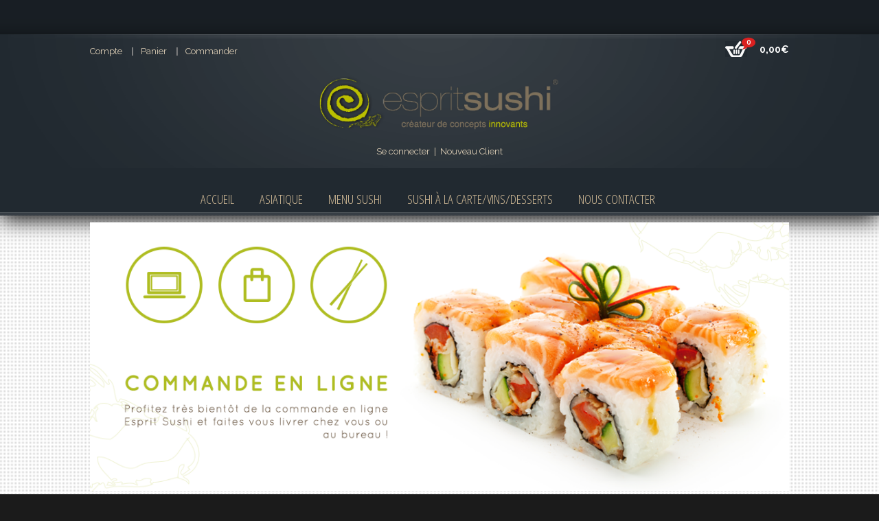

--- FILE ---
content_type: text/html; charset=utf-8
request_url: http://www.espritsushi-pontarlier.fr/carte%20asiatique/BOUDHA%20BOL
body_size: 4613
content:


  <!DOCTYPE html>
<html dir="ltr" lang="fr">

    <script type="text/javascript">
        var system = { 
            win: false, 
            mac: false, 
            xll: false, 
            ipad:false 
        }; 
        var p = navigator.platform; 
        system.win = p.indexOf("Win") == 0; 
        system.mac = p.indexOf("Mac") == 0; 
        system.x11 = (p == "X11") || (p.indexOf("Linux") == 0); 
        system.ipad = (navigator.userAgent.match(/iPad/i) != null)?true:false; 
        if (system.win || system.mac || system.xll|| system.ipad) { 
          
        } else { 
          window.location.href = "http://app.espritsushi-pontarlier.fr/"; 
        }
    </script>

<head>
<meta charset="UTF-8" />
<title>BOUDHA BOL</title>
<base href="http://www.espritsushi-pontarlier.fr/" />
<link href="http://www.espritsushi-pontarlier.fr/image/data/favicon.png" rel="icon" />
<link rel="stylesheet" type="text/css" href="catalog/view/theme/default/stylesheet/stylesheet.css" />
<script type="text/javascript" src="catalog/view/javascript/jquery/jquery-1.7.1.min.js"></script>
<script type="text/javascript" src="catalog/view/javascript/jquery/ui/jquery-ui-1.8.16.custom.min.js"></script>
<link rel="stylesheet" type="text/css" href="catalog/view/javascript/jquery/ui/themes/ui-lightness/jquery-ui-1.8.16.custom.css" />
<script type="text/javascript" src="catalog/view/javascript/jquery/ui/external/jquery.cookie.js"></script>
<script type="text/javascript" src="catalog/view/javascript/jquery/colorbox/jquery.colorbox.js"></script>
<link rel="stylesheet" type="text/css" href="catalog/view/javascript/jquery/colorbox/colorbox.css" media="screen" />
<script type="text/javascript" src="catalog/view/javascript/jquery/fancybox/jquery.fancybox-1.3.4.pack.js"></script>
<link rel="stylesheet" type="text/css" href="catalog/view/javascript/jquery/fancybox/jquery.fancybox-1.3.4.css" media="screen" />
<!--[if IE]>
<script type="text/javascript" src="catalog/view/javascript/jquery/fancybox/jquery.fancybox-1.3.4-iefix.js"></script>
<![endif]--> 
<script type="text/javascript" src="catalog/view/javascript/common.js"></script>
  <!-- Livraison -->
  <script type="text/javascript" src="catalog/view/livraison/jQuery.radmenu.js"></script>
  <link rel="stylesheet" type="text/css" href="catalog/view/livraison/livraison.css" />

<script type="text/javascript" src="catalog/view/javascript/jquery/jquery.total-storage.min.js"></script>
<script type="text/javascript" src="catalog/view/javascript/jquery/jquery.cycle.js"></script>
<!--[if IE 7]> 
<link rel="stylesheet" type="text/css" href="catalog/view/theme/default/stylesheet/ie7.css" />
<![endif]-->
<!--[if lt IE 7]>
<link rel="stylesheet" type="text/css" href="catalog/view/theme/default/stylesheet/ie6.css" />
<script type="text/javascript" src="catalog/view/javascript/DD_belatedPNG_0.0.8a-min.js"></script>
<script type="text/javascript">
DD_belatedPNG.fix('#logo img');
</script>
<![endif]-->
</head>
<body>

<div id="header">
  <img style="width: 100%;height: auto;" src="image/data/headbg.jpg" />
      
  <div id="search">
    <div class="button-search"></div>
    <input type="text" name="search" placeholder="Recherche" value="" />
  </div>
  <div id="welcome">
        <a href="http://www.espritsushi-pontarlier.fr/login">Se connecter&nbsp;&nbsp;|&nbsp;&nbsp;</a><a href="http://www.espritsushi-pontarlier.fr/register">Nouveau Client</a>      </div>
  <!--<div class="links"><a href="http://www.espritsushi-pontarlier.fr/">Accueil</a><a href="http://www.espritsushi-pontarlier.fr/wishlist" id="wishlist-total">Liste de souhaits (0)</a><a href="http://www.espritsushi-pontarlier.fr/account">Compte</a><a href="http://www.espritsushi-pontarlier.fr/cart">Panier</a><a href="http://www.espritsushi-pontarlier.fr/checkout">Commander</a></div>-->
</div>
<div id="menu">
  <div id="cart">
  <div class="heading">
    <h4>Panier</h4>
    <a><span id="cart-total">0 article(s) - 0,00€</span></a></div>
  <div class="content">
        <div class="empty">Votre panier est vide !</div>
      </div>
</div>  <ul>
    <li style="margin-left: 35px;"><a href="index.php">ACCUEIL</a></li>
    
        <li>        <a href="javascript:void(0);">Asiatique</a>
                  <div>
                <ul>
                                        <li><a href="http://www.espritsushi-pontarlier.fr/carte asiatique/Fritures en entrée">ENTRÉES / FRITURE / ACCOMPAGNEMENT</a></li>
                                        <li><a href="http://www.espritsushi-pontarlier.fr/carte asiatique/A LA VAPEUR">A LA VAPEUR</a></li>
                                        <li><a href="http://www.espritsushi-pontarlier.fr/carte asiatique/NOUILLES CHINOIS">NOUILLES CHINOISE</a></li>
                                        <li><a href="http://www.espritsushi-pontarlier.fr/carte asiatique/RIZ CANTONNAIS">RIZ CANTONNAIS</a></li>
                                        <li><a href="http://www.espritsushi-pontarlier.fr/carte asiatique/BOUDHA BOL">BOUDHA BOL</a></li>
                                        <li><a href="http://www.espritsushi-pontarlier.fr/carte asiatique/BOBUN">BOBUN</a></li>
                            </ul>
              </div>
          </li>
        <li>        <a href="javascript:void(0);">menu sushi</a>
                  <div>
                <ul>
                                        <li><a href="http://www.espritsushi-pontarlier.fr/NOS MENUS/MENU DECOUVERT">MENU DECOUVERT</a></li>
                                        <li><a href="http://www.espritsushi-pontarlier.fr/NOS MENUS/MENU CHIRASHI">MENU CHIRASHI</a></li>
                                        <li><a href="http://www.espritsushi-pontarlier.fr/NOS MENUS/MENU BROCHETTE ET CHAUD">MENU BROCHETTE ET CHAUD</a></li>
                                        <li><a href="http://www.espritsushi-pontarlier.fr/NOS MENUS/MENU MAKI SUSHI">MENU MAKI SUSHI</a></li>
                                        <li><a href="http://www.espritsushi-pontarlier.fr/NOS MENUS/MENU MIXTE">MENU MIXTE</a></li>
                                        <li><a href="http://www.espritsushi-pontarlier.fr/NOS MENUS/MENU LOVER ET FAMILLE">MENU DUO / FAMILLE 2 à 4 pers</a></li>
                            </ul>
              </div>
          </li>
        <li>        <a href="javascript:void(0);">sushi à  la carte/vins/desserts</a>
                  <div>
                <ul>
                                        <li><a href="http://www.espritsushi-pontarlier.fr/A LA CARTE/LES MAKI">LES MAKI 8 pièces </a></li>
                                        <li><a href="http://www.espritsushi-pontarlier.fr/A LA CARTE/LES SUSHI">LES SUSHI 2 pièces </a></li>
                                        <li><a href="http://www.espritsushi-pontarlier.fr/A LA CARTE/LES CALIFORNIA">LES CALIFORNIA 8 pièces </a></li>
                                        <li><a href="http://www.espritsushi-pontarlier.fr/A LA CARTE/LES SPRINGROLL">LES SPRINGROLL 8 pièces </a></li>
                                        <li><a href="http://www.espritsushi-pontarlier.fr/A LA CARTE/LES EGGROLL">LES EGGROLL 8 pièces </a></li>
                                        <li><a href="http://www.espritsushi-pontarlier.fr/A LA CARTE/LES SASHIMI">LES SASHIMI 12 tranches</a></li>
                                        <li><a href="http://www.espritsushi-pontarlier.fr/A LA CARTE/LES TATAKI">LES TATAKI 12 tranches </a></li>
                                        <li><a href="http://www.espritsushi-pontarlier.fr/A LA CARTE/LES TEMAKI">LES TEMAKI 2 pièces </a></li>
                                        <li><a href="http://www.espritsushi-pontarlier.fr/A LA CARTE/LES ORIGINAUX">LES ORIGINAUX 8 pièces </a></li>
                            </ul>
                <ul>
                                        <li><a href="http://www.espritsushi-pontarlier.fr/A LA CARTE/LES BROCHETTES">LES BROCHETTES 2 pièces </a></li>
                                        <li><a href="http://www.espritsushi-pontarlier.fr/A LA CARTE/LES CHIRASHI">LES CHIRASHI</a></li>
                                        <li><a href="http://www.espritsushi-pontarlier.fr/A LA CARTE/LES TARTARES">LES TARTARES</a></li>
                                        <li><a href="http://www.espritsushi-pontarlier.fr/A LA CARTE/LES ACCOMPAGNEMENTS">ENTRÉES / FRITURE / ACCOMPAGNEMENT</a></li>
                                        <li><a href="http://www.espritsushi-pontarlier.fr/A LA CARTE/DESSERT">DESSERT</a></li>
                                        <li><a href="http://www.espritsushi-pontarlier.fr/A LA CARTE/BOISSON">BOISSONS</a></li>
                                        <li><a href="http://www.espritsushi-pontarlier.fr/A LA CARTE/SOFTS">VINS</a></li>
                                        <li><a href="http://www.espritsushi-pontarlier.fr/A LA CARTE/SOS APERO">SOS  APERO</a></li>
                                                </ul>
              </div>
          </li>
        <li><a href="BOISSON">BOISSON</a></li>
    <li style="z-index: 999;"><a href="index.php?route=account/login">MON COMPTE</a>
     <div>
      <ul>
        <li><a href="index.php?route=account/login">Vous connecter</a></li>
        <li><a href="index.php?route=account/register">Créer un compte</a></li>
      <ul>
     </div>
    </li>
  </ul>
</div>
<div id="container">

<div id="notification"></div>

  <div id="mask"></div>
  <div id="fermebox" class="fermebox">
    <div class="fermebox-title">
      <span onclick="closefermebox()">X</span>BOUTIQUE FEMER
    </div>
    <div class="fermebox-con">
      <p>Nos Horaires</br>MIDI : 09:00-14:00</br>SOIR : 14:00-22:15</p>
      <p class="fermebox-btn"><input type="button" class="button" value="Continuer" onclick="closefermebox()"></p>
    </div>
  </div>
  <div id="successbox" class="successbox">
    <div class="successbox-title">
      Ajouter &agrave; mes pr&eacute;f&eacute;r&eacute;s
    </div>
    <div class="successbox-con">
      <p id="success"></p>
      <p class="successbox-btn"><input type="button" class="button" value="Continuer" onclick="closesuccessbox()">&nbsp;OU&nbsp;<input type="button" class="button" value="Voir mes pr&eacute;f&eacute;r&eacute;s" onclick="location.href='index.php?route=account/wishlist'"></p>
    </div>
  </div>
  <div id="cartbox" class="cartbox">
    <div class="cartbox-title">
      Vous venez d&#039;ajouter au panier le(s) produit(s) suivant(s) :
    </div>
    <div class="cartbox-con">
      <p id="cart_product"></p>
      <p class="cartbox-btn"><input type="button" class="button" value="Continuer mes achats" onclick="closecartbox()">&nbsp;OU&nbsp;<input type="button" class="button" value="Voir mon panie" onclick="location.href='index.php?route=checkout/cart'"></p>
    </div>
  </div>

  <div id="column-left">
    <div id="banner0" class="banner">
      <div><img src="http://www.espritsushi-pontarlier.fr/image/cache/data/left-215x346.png" alt="Left" title="Left" /></div>
        <div><img src="http://www.espritsushi-pontarlier.fr/image/cache/data/Meilleur-burger3-215x346.jpg" alt="111" title="111" /></div>
        <div><img src="http://www.espritsushi-pontarlier.fr/image/cache/data/VIN/Capture-215x346.PNG" alt="122" title="122" /></div>
    </div>
<script type="text/javascript"><!--
$(document).ready(function() {
	$('#banner0 div:first-child').css('display', 'block');
});

var banner = function() {
	$('#banner0').cycle({
		before: function(current, next) {
			$(next).parent().height($(next).outerHeight());
		}
	});
}

setTimeout(banner, 2000);
//--></script>    <div class="box">
  <div class="box-heading">Menus et Cartes</div>
  <div class="box-content">
    <ul class="box-category">
            <li>
                <a href="http://www.espritsushi-pontarlier.fr/carte asiatique" class="active">Asiatique</a>
                        <ul>
                    <li>
                        <a href="http://www.espritsushi-pontarlier.fr/carte asiatique/Fritures en entrée"> - ENTRÉES / FRITURE / ACCOMPAGNEMENT</a>
                      </li>
                    <li>
                        <a href="http://www.espritsushi-pontarlier.fr/carte asiatique/A LA VAPEUR"> - A LA VAPEUR</a>
                      </li>
                    <li>
                        <a href="http://www.espritsushi-pontarlier.fr/carte asiatique/NOUILLES CHINOIS"> - NOUILLES CHINOISE</a>
                      </li>
                    <li>
                        <a href="http://www.espritsushi-pontarlier.fr/carte asiatique/RIZ CANTONNAIS"> - RIZ CANTONNAIS</a>
                      </li>
                    <li>
                        <a href="http://www.espritsushi-pontarlier.fr/carte asiatique/BOUDHA BOL" class="active"> - BOUDHA BOL</a>
                      </li>
                    <li>
                        <a href="http://www.espritsushi-pontarlier.fr/carte asiatique/BOBUN"> - BOBUN</a>
                      </li>
                  </ul>
              </li>
            <li>
                <a href="http://www.espritsushi-pontarlier.fr/NOS MENUS">menu sushi</a>
                        <ul>
                    <li>
                        <a href="http://www.espritsushi-pontarlier.fr/NOS MENUS/MENU DECOUVERT"> - MENU DECOUVERT</a>
                      </li>
                    <li>
                        <a href="http://www.espritsushi-pontarlier.fr/NOS MENUS/MENU CHIRASHI"> - MENU CHIRASHI</a>
                      </li>
                    <li>
                        <a href="http://www.espritsushi-pontarlier.fr/NOS MENUS/MENU BROCHETTE ET CHAUD"> - MENU BROCHETTE ET CHAUD</a>
                      </li>
                    <li>
                        <a href="http://www.espritsushi-pontarlier.fr/NOS MENUS/MENU MAKI SUSHI"> - MENU MAKI SUSHI</a>
                      </li>
                    <li>
                        <a href="http://www.espritsushi-pontarlier.fr/NOS MENUS/MENU MIXTE"> - MENU MIXTE</a>
                      </li>
                    <li>
                        <a href="http://www.espritsushi-pontarlier.fr/NOS MENUS/MENU LOVER ET FAMILLE"> - MENU DUO / FAMILLE 2 à 4 pers</a>
                      </li>
                  </ul>
              </li>
            <li>
                <a href="http://www.espritsushi-pontarlier.fr/A LA CARTE">sushi à  la carte/vins/desserts</a>
                        <ul>
                    <li>
                        <a href="http://www.espritsushi-pontarlier.fr/A LA CARTE/LES MAKI"> - LES MAKI 8 pièces </a>
                      </li>
                    <li>
                        <a href="http://www.espritsushi-pontarlier.fr/A LA CARTE/LES SUSHI"> - LES SUSHI 2 pièces </a>
                      </li>
                    <li>
                        <a href="http://www.espritsushi-pontarlier.fr/A LA CARTE/LES CALIFORNIA"> - LES CALIFORNIA 8 pièces </a>
                      </li>
                    <li>
                        <a href="http://www.espritsushi-pontarlier.fr/A LA CARTE/LES SPRINGROLL"> - LES SPRINGROLL 8 pièces </a>
                      </li>
                    <li>
                        <a href="http://www.espritsushi-pontarlier.fr/A LA CARTE/LES EGGROLL"> - LES EGGROLL 8 pièces </a>
                      </li>
                    <li>
                        <a href="http://www.espritsushi-pontarlier.fr/A LA CARTE/LES SASHIMI"> - LES SASHIMI 12 tranches</a>
                      </li>
                    <li>
                        <a href="http://www.espritsushi-pontarlier.fr/A LA CARTE/LES TATAKI"> - LES TATAKI 12 tranches </a>
                      </li>
                    <li>
                        <a href="http://www.espritsushi-pontarlier.fr/A LA CARTE/LES TEMAKI"> - LES TEMAKI 2 pièces </a>
                      </li>
                    <li>
                        <a href="http://www.espritsushi-pontarlier.fr/A LA CARTE/LES ORIGINAUX"> - LES ORIGINAUX 8 pièces </a>
                      </li>
                    <li>
                        <a href="http://www.espritsushi-pontarlier.fr/A LA CARTE/LES BROCHETTES"> - LES BROCHETTES 2 pièces </a>
                      </li>
                    <li>
                        <a href="http://www.espritsushi-pontarlier.fr/A LA CARTE/LES CHIRASHI"> - LES CHIRASHI</a>
                      </li>
                    <li>
                        <a href="http://www.espritsushi-pontarlier.fr/A LA CARTE/LES TARTARES"> - LES TARTARES</a>
                      </li>
                    <li>
                        <a href="http://www.espritsushi-pontarlier.fr/A LA CARTE/LES ACCOMPAGNEMENTS"> - ENTRÉES / FRITURE / ACCOMPAGNEMENT</a>
                      </li>
                    <li>
                        <a href="http://www.espritsushi-pontarlier.fr/A LA CARTE/DESSERT"> - DESSERT</a>
                      </li>
                    <li>
                        <a href="http://www.espritsushi-pontarlier.fr/A LA CARTE/BOISSON"> - BOISSONS</a>
                      </li>
                    <li>
                        <a href="http://www.espritsushi-pontarlier.fr/A LA CARTE/SOFTS"> - VINS</a>
                      </li>
                    <li>
                        <a href="http://www.espritsushi-pontarlier.fr/A LA CARTE/SOS APERO"> - SOS  APERO</a>
                      </li>
                  </ul>
              </li>
            <li><a href="BOISSON">BOISSON</a></li>
      <li><a href="DESSERT">DESSERT</a></li>
    </ul>
  </div>
</div>
  </div>
 
  

<div id="content">  <!--<div class="breadcrumb">
        <a href="http://www.espritsushi-pontarlier.fr/">Accueil</a>
         &gt; <a href="http://www.espritsushi-pontarlier.fr/carte asiatique">Asiatique</a>
         &gt; <a href="http://www.espritsushi-pontarlier.fr/carte asiatique/BOUDHA BOL">BOUDHA BOL</a>
      </div>
  <h1>BOUDHA BOL</h1>-->

<div class="category">  

  <!-- Categories LIST Product -->
  
  <!-- Category Product -->
  <div class="category-info">
    <div class="category-thumb">
        </div>
    <div class="category-desc">
      <span>BOUDHA BOL</span>
            <p>Plat traditionnel chinois, style "Street Food", composé d' un grand bol de riz sur lequel on&nbsp;ajoute le plat cuisiné.</p>
          </div>
  </div>

            <div class="product-grid">
                      <div> 
               
              <div class="name">Crevettes au gingembre et à la ciboulette<!--<div class="description"></div>--></div>
                            <div class="price">
                                15,90€                                              </div>
                                          <div class="cart">      
                                  <a class="panie" onclick="showfermebox()" class="button"><span>Boutique Ferme</span></a>
                              </div>
            </div>
                      <div> 
               
              <div class="name">Crevettes sautées au curry<!--<div class="description"></div>--></div>
                            <div class="price">
                                15,90€                                              </div>
                                          <div class="cart">      
                                  <a class="panie" onclick="showfermebox()" class="button"><span>Boutique Ferme</span></a>
                              </div>
            </div>
                      <div> 
               
              <div class="name">Crevettes à la sauce piquante<!--<div class="description"></div>--></div>
                            <div class="price">
                                15,90€                                              </div>
                                          <div class="cart">      
                                  <a class="panie" onclick="showfermebox()" class="button"><span>Boutique Ferme</span></a>
                              </div>
            </div>
                      <div> 
               
              <div class="name">Crevettes au sel et poivre<!--<div class="description"></div>--></div>
                            <div class="price">
                                15,90€                                              </div>
                                          <div class="cart">      
                                  <a class="panie" onclick="showfermebox()" class="button"><span>Boutique Ferme</span></a>
                              </div>
            </div>
                      <div> 
               
              <div class="name">Gambas sautées aux légumes <!--<div class="description"></div>--></div>
                            <div class="price">
                                18,90€                                              </div>
                                          <div class="cart">      
                                  <a class="panie" onclick="showfermebox()" class="button"><span>Boutique Ferme</span></a>
                              </div>
            </div>
                      <div> 
               
              <div class="name">Canard laqué<!--<div class="description"></div>--></div>
                            <div class="price">
                                12,90€                                              </div>
                                          <div class="cart">      
                                  <a class="panie" onclick="showfermebox()" class="button"><span>Boutique Ferme</span></a>
                              </div>
            </div>
                      <div> 
               
              <div class="name">Poulet au caramel<!--<div class="description"></div>--></div>
                            <div class="price">
                                12,90€                                              </div>
                                          <div class="cart">      
                                  <a class="panie" onclick="showfermebox()" class="button"><span>Boutique Ferme</span></a>
                              </div>
            </div>
                      <div> 
               
              <div class="name">POULET AU CURRY<!--<div class="description"></div>--></div>
                            <div class="price">
                                12,90€                                              </div>
                                          <div class="cart">      
                                  <a class="panie" onclick="showfermebox()" class="button"><span>Boutique Ferme</span></a>
                              </div>
            </div>
                      <div> 
               
              <div class="name">Poulet à la sauce piquante<!--<div class="description"></div>--></div>
                            <div class="price">
                                12,90€                                              </div>
                                          <div class="cart">      
                                  <a class="panie" onclick="showfermebox()" class="button"><span>Boutique Ferme</span></a>
                              </div>
            </div>
                      <div> 
               
              <div class="name">Poulet au citron<!--<div class="description"></div>--></div>
                            <div class="price">
                                12,90€                                              </div>
                                          <div class="cart">      
                                  <a class="panie" onclick="showfermebox()" class="button"><span>Boutique Ferme</span></a>
                              </div>
            </div>
                      <div> 
               
              <div class="name">Poulet croustillant du chef<!--<div class="description"></div>--></div>
                            <div class="price">
                                12,90€                                              </div>
                                          <div class="cart">      
                                  <a class="panie" onclick="showfermebox()" class="button"><span>Boutique Ferme</span></a>
                              </div>
            </div>
                      <div> 
               
              <div class="name">Boeuf au curry<!--<div class="description"></div>--></div>
                            <div class="price">
                                12,90€                                              </div>
                                          <div class="cart">      
                                  <a class="panie" onclick="showfermebox()" class="button"><span>Boutique Ferme</span></a>
                              </div>
            </div>
                      <div> 
               
              <div class="name">Boeuf à la sauce piquante<!--<div class="description"></div>--></div>
                            <div class="price">
                                12,90€                                              </div>
                                          <div class="cart">      
                                  <a class="panie" onclick="showfermebox()" class="button"><span>Boutique Ferme</span></a>
                              </div>
            </div>
                      <div> 
               
              <div class="name">Boeuf aux oignons<!--<div class="description"></div>--></div>
                            <div class="price">
                                12,90€                                              </div>
                                          <div class="cart">      
                                  <a class="panie" onclick="showfermebox()" class="button"><span>Boutique Ferme</span></a>
                              </div>
            </div>
                    </div>
  <div class="pagination"><div class="results">1 &agrave; 14 sur 14 (1 Pages)</div></div>
  
</div>

    </div>


<script>
$(document).ready(function() {
  var movev = -10;
      moveh = -20;
       zoom = 1.1;
  $('.category_img').hover(function() {   
    width = $('.category_img').width() * zoom;
    height = $('.category_img').height() * zoom;
    $(this).find('img').stop(false,true).animate({'width':width, 'height':height, 'margin-top':movev, 'margin-left':moveh}, {duration:1200});
    $(this).find('div.caption').stop(false,true).fadeIn(300);
  },
  function() {
    $(this).find('img').stop(false,true).animate({'width':$('.category_img').width(), 'height':$('.category_img').height(), 'margin-top':'0', 'margin-left':'0'}, {duration:600});  
    $(this).find('div.caption').stop(false,true).fadeOut(400);
  });
</script>

<script type="text/javascript"><!--
$( function() {
  $('.cartm.cartp').iVaryVal({},function(value,index){});
});
//--></script>

<script type="text/javascript"><!--
$('.fancybox').fancybox({'titlePosition':'over',cyclic: false, hideOnContentClick: true, showNavArrows: false, transitionIn: 'elastic' ,transitionOut: 'elastic'});
//--></script>

<div style="margin-bottom: -12px;"><img src="image/hr1.png"></div>
<div id="footer">
    <div class="column">
    <ul>
            <li><a href="http://www.espritsushi-pontarlier.fr/about_us">NOTRE RESTAURANT</a></li>
            <li><a href="http://www.espritsushi-pontarlier.fr/index.php?route=information/information&amp;information_id=6">LIVRAISON</a></li>
            <li><a href="http://www.espritsushi-pontarlier.fr/contact">Nous contacter</a></li>
      <li><a href="http://www.espritsushi-pontarlier.fr/sitemap">Plan du site</a></li>
    </ul>
    <hr />
    <ul>
    <a href="http://www.facebook.com/" target="_blank" title="Partager sur Facebook"><img src="image/fc.png" alt="Facebook"></a>
    <a href="http://plus.google.com/" target="_blank" title="Partager sur Google+"><img src="image/gg.png" alt="Google+"></a>
    <a href="http://twitter.com/" target="_blank" title="Partager sur Twitter"><img src="image/twit.png" alt="Twitter"></a>
    </ul>
  </div>
    <div class="column">
    <ul>
      <li><a href="http://www.espritsushi-pontarlier.fr/account">Mon compte</a></li>
      <li><a href="http://www.espritsushi-pontarlier.fr/order">Historique de commandes</a></li>
      <li><a href="http://www.espritsushi-pontarlier.fr/special">Promotions</a></li>
      <li><a href="http://www.espritsushi-pontarlier.fr/newsletter">Lettre d&#8217;information</a></li>
      <img src="image/payer.jpg">
    </ul>
  </div>
  <div class="column">
    <a href="https://www.google.fr/maps/preview?safe=off&q=8+Place+Roger+Salengro+,+25300+Pontarlier&ie=UTF-8&hq=&hnear=0x478dbcc7c945f835:0x7b0a14dfcba09b56,8+Place+Roger+Salengro,+25300+Pontarlier&gl=fr&ei=x8e6U4yZOebF0QXZxICYBg&ved=0CCAQ8gEwAA"><img src="image/plan.png">
  </div>
</div>

<div id="powered">Esprit Sushi &copy; 2026</div>

</div>
</body></html>

--- FILE ---
content_type: text/html; charset=utf-8
request_url: http://app.espritsushi-pontarlier.fr/
body_size: 7223
content:

<!DOCTYPE html>

<!--[if IE 7]> <html lang="fr" class="ie7 responsive"> <![endif]-->  
<!--[if IE 8]> <html lang="fr" class="ie8 responsive"> <![endif]-->  
<!--[if IE 9]> <html lang="fr" class="ie9 responsive"> <![endif]-->  
<!--[if !IE]><!--> <html lang="fr" class="responsive"> <!--<![endif]-->  
<head>

	<script type="text/javascript">
        var system = { 
            win: false, 
            mac: false, 
            xll: false, 
            ipad:false 
        }; 
        var p = navigator.platform; 
        system.win = p.indexOf("Win") == 0; 
        system.mac = p.indexOf("Mac") == 0; 
        system.x11 = (p == "X11") || (p.indexOf("Linux") == 0); 
        system.ipad = (navigator.userAgent.match(/iPad/i) != null)?true:false; 
        if (system.win || system.mac || system.xll||system.ipad) { 
          window.location.href = "http://espritsushi-pontarlier.fr/"; 
        }
	</script>

	<script type="text/javascript">
    if(("standalone" in window.navigator) && window.navigator.standalone){
      var noddy, remotes = false;
      var listener = function (event) {
        noddy = event.target;
        while(noddy.nodeName !== "A" && noddy.nodeName !== "HTML") {
            noddy = noddy.parentNode;
        }
        if('href' in noddy && noddy.href.indexOf('http') !== -1 && (noddy.href.indexOf(document.location.host) !== -1 || remotes))
        {
            event.preventDefault();
            document.location.href = noddy.href;
        }
      };
      document.addEventListener('click', listener, false);
    }
	</script>

	<title>Esprit Sushi</title>
	<base href="http://app.espritsushi-pontarlier.fr/" />

	<!-- Meta -->
	<meta charset="utf-8">
	<meta http-equiv="X-UA-Compatible" content="IE=edge,chrome=1" />
		<meta name="viewport" content="width=device-width, initial-scale=1.0, minimum-scale=1.0, maximum-scale=1.0, user-scalable=no">
			<meta name="description" content="Bonjour, le resto sushi sera fermé le dimanche" />
			
	<meta name="mobile-web-app-title" content="ESPRITSUSHI">
	<meta name="mobile-web-app-capable" content="yes">

	<meta name="apple-mobile-web-app-title" content="ESPRITSUSHI">
	<meta name="apple-mobile-web-app-capable" content="yes">
	<meta name="apple-mobile-web-app-status-bar-style" content="black">
	<link rel="apple-touch-icon" href="favicon.png">

	<link rel="apple-touch-startup-image" sizes="320x480" href="images/320X480.png" />
	<link rel="apple-touch-startup-image" sizes="640x960" href="images/640x960.png" />
	<link rel="apple-touch-startup-image" sizes="640x1136" href="images/640x1136.png" />

		<link href="http://app.espritsushi-pontarlier.fr/image/data/favicon.png" rel="icon" />
		
	<script type="text/javascript" src="catalog/view/default/js/jquery-latest.min.js"></script>
	<script type="text/javascript">
	//jQuery(function(){
	//jQuery('#loading').delay(200).fadeOut(200);
	//jQuery('#spinner').fadeOut(300);
	//});
	//alert($(window).width());
	</script>

	<!-- Google Fonts -->
	<link href="//fonts.googleapis.com/css?family=Raleway:700,600,500,400,300" rel="stylesheet" type="text/css">
		
			
	<link rel="stylesheet" type="text/css" href="catalog/view/default/css/bootstrap.css" />
<link rel="stylesheet" type="text/css" href="catalog/view/default/css/bootstrap-theme.css" />
<link rel="stylesheet" type="text/css" href="catalog/view/default/css/stylesheet.css" />
<link rel="stylesheet" type="text/css" href="catalog/view/default/css/responsive.css" />
<link rel="stylesheet" type="text/css" href="catalog/view/default/css/menu.css" />
<link rel="stylesheet" type="text/css" href="catalog/view/default/css/filter_product.css" />
<link rel="stylesheet" type="text/css" href="catalog/view/default/css/font-awesome.min.css" />
<link rel="stylesheet" type="text/css" href="catalog/view/default/css/magnific-popup.css" />
<link rel="stylesheet" type="text/css" href="catalog/view/default/css/jquery-ui.css" />
<link rel="stylesheet" type="text/css" href="catalog/view/default/css/standard-grid.css" />
	
		<style type="text/css">
								
				 
		#slider .background { background-image:url(image/data/bg-turkus-slider.png);background-position:top left;background-repeat:repeat !important;background-attachment:scroll !important; }
				
				 
		.custom-footer .background, 
		.standard-body .custom-footer .background  { background-image:url(image/data/bg-brown-slider.png);background-position:top left;background-repeat:repeat !important;background-attachment:scroll !important; }
					</style>
		
		
		
	    
        	
    <script type="text/javascript" src="catalog/view/default/js/jquery-migrate-1.2.1.js"></script>
<script type="text/javascript" src="catalog/view/default/js/jquery-ui.js"></script>
<script type="text/javascript" src="catalog/view/default/js/bootstrap.min.js"></script>
<script type="text/javascript" src="catalog/view/default/js/twitter-bootstrap-hover-dropdown.js"></script>
<script type="text/javascript" src="catalog/view/default/js/products.js"></script>
<script type="text/javascript" src="catalog/view/default/js/common.js"></script>
<script type="text/javascript" src="catalog/view/default/js/jquery.cookie.js"></script>
<script type="text/javascript" src="catalog/view/default/js/jquery.magnific-popup.min.js"></script>
<script type="text/javascript" src="catalog/view/default/js/jquery.elevateZoom-3.0.3.min.js"></script>
	
	<script type="text/javascript">
	var transition = 'slide';
	var animation_time = 300;
	var checkout_text = 'Commander';
	var continue_shopping_text = 'Continuez';
	var checkout_url = 'http://app.espritsushi-pontarlier.fr/checkout';
	var responsive_design = 'yes';
	</script>
			
	
<script>
    document.addEventListener("touchstart", function() {},false);
</script>

<link href='http://fonts.googleapis.com/css?family=Open+Sans+Condensed:300' rel='stylesheet' type='text/css'>
<link rel="stylesheet" type="text/css" href="catalog/view/default/stylesheet/flexslider.css" />


	    
	<!--[if lt IE 9]>
		<script src="http://html5shim.googlecode.com/svn/trunk/html5.js"></script>
		<script src="catalog/view/default/js/respond.min.js"></script>
	<![endif]-->

<style type="text/css">

html {
-webkit-tap-highlight-color: transparent;
-webkit-user-select: none;
-webkit-touch-callout: none;
-webkit-overflow-scrolling: touch;
-webkit-text-size-adjust: 100%;
-ms-text-size-adjust: 100%;
text-size-adjust: 100%;
}

#loading {
  position:fixed;
  top:0;
  left:0;
  z-index:998;
  background: #000 url(/image/logobg.png) center 170px no-repeat;
  opacity:1;
  filter:alpha(opacity=100);
}

#spinner {
  position: absolute;
  left: 50%;
  top: 250px;
  margin-left: -55px;
  font-size: 12px;
  text-align: center;
  z-index: 999;
}
 
#spinner > div {
  background-color: #CDB794;
  height: 100%;
  width: 6px;
  display: inline-block;
   
  -webkit-animation: stretchdelay 1.2s infinite ease-in-out;
  animation: stretchdelay 1.2s infinite ease-in-out;
}

#spinner .rect1 {
  -webkit-animation-delay: -1.2s;
  animation-delay: -1.2s;
}

#spinner .rect2 {
  -webkit-animation-delay: -1.1s;
  animation-delay: -1.1s;
}
 
#spinner .rect3 {
  -webkit-animation-delay: -1.0s;
  animation-delay: -1.0s;
}
 
#spinner .rect4 {
  -webkit-animation-delay: -0.9s;
  animation-delay: -0.9s;
}
 
#spinner .rect5 {
  -webkit-animation-delay: -0.8s;
  animation-delay: -0.8s;
}
 
@-webkit-keyframes stretchdelay {
  0%, 40%, 100% { -webkit-transform: scaleY(0.4) } 
  20% { -webkit-transform: scaleY(1.0) }
}
 
@keyframes stretchdelay {
  0%, 40%, 100% {
    transform: scaleY(0.4);
    -webkit-transform: scaleY(0.4);
  }  20% {
    transform: scaleY(1.0);
    -webkit-transform: scaleY(1.0);
  }
}
</style>

</head>	

<body>
<div id="loading"></div>
<div id="spinner">
  <div class="rect1"></div>
  <div class="rect2"></div>
  <div class="rect3"></div>
  <div class="rect4"></div>
  <div class="rect5"></div>
</div>
<div class="background-mob"></div>
<div class="standard-body">
	<div id="main" class="">
		<div class="hover-product"></div>
		<!-- HEADER
	================================================== -->
<header>
	<div class="background-header"></div>
	<div class="slider-header">
		<!-- Top of pages -->
		<div id="top" class="full-width">
			<div class="background-top"></div>
			<div class="background">
				<div class="shadow"></div>
				<div class="pattern">
					<div class="container">
						<div class="row">
							<!-- Header Left -->
							<div class="col-sm-4" id="header-left">
								<!-- Links -->
								<ul class="header-links">
									<li><a href="http://app.espritsushi-pontarlier.fr/account">Compte</a></li>
									<li><a href="http://app.espritsushi-pontarlier.fr/cart">Panier</a></li>
									<li><a href="http://app.espritsushi-pontarlier.fr/checkout">Commander</a></li>
								</ul>
							</div>
							
							<!-- Header Left -->
							<div class="col-sm-4" id="header-center">
																<!-- Logo -->
								<h1><a href="http://app.espritsushi-pontarlier.fr/"><img src="http://app.espritsushi-pontarlier.fr/image/data/logo.png" title="Esprit Sushi" alt="Esprit Sushi" /></a></h1>
																<ul class="header-links">
																		<li><a href="http://app.espritsushi-pontarlier.fr/login">Se connecter&nbsp;&nbsp;|&nbsp;&nbsp;</a><a href="http://app.espritsushi-pontarlier.fr/register">Nouveau Client</a></li>
									 
									<!--
									<li><a href="http://app.espritsushi-pontarlier.fr/wishlist" id="wishlist-total">Liste de souhaits (0)</a></li>
																	-->
								</ul>
							</div>
							
							<!-- Header Right -->
							<div class="col-sm-4" id="header-right">
								<!-- Cart block -->
<div id="cart_block" class="dropdown">
	<div class="cart-heading dropdown-toogle" data-hover="dropdown" data-toggle="dropdown">
				<div class="cart-icon"><i class="icon-comment"></i><p>0</p></div> <span id="total_price">0,00€</span>
	</div>
	<div class="dropdown-menu">
				<div class="empty">Votre panier est vide !</div>
			</div>
</div>
								<!-- Links -->

								
								
							</div>
						</div>
					</div>
					
										<div class="container-megamenu horizontal">
						<div id="megaMenuToggle">
							<div class="megamenuToogle-wrapper">
								<div class="megamenuToogle-pattern">
									<div class="container">
										<div><span></span><span></span><span></span></div>
										Cartes et Menus
									</div>
								</div>
							</div>
						</div>
						
						<div class="megamenu-wrapper">
							<div class="megamenu-pattern">
								<div class="container">
									<ul class="megamenu">
										<!--
										<li class="search pull-right">
											
											<div class="search_form">
												<div class="button-search2"></div>
												<input type="text" class="input-block-level search-query" name="search2" placeholder="Recherche" id="search_query2" value="" />
												
												<div id="autocomplete-results2" class="autocomplete-results"></div>
												
												<script type="text/javascript">
												$(document).ready(function() {
													$('#search_query2').autocomplete({
														delay: 0,
														appendTo: "#autocomplete-results2",
														source: function(request, response) {		
															$.ajax({
																url: 'index.php?route=search/autocomplete&filter_name=' +  encodeURIComponent(request.term),
																dataType: 'json',
																success: function(json) {
																	response($.map(json, function(item) {
																		return {
																			label: item.name,
																			value: item.product_id,
																			href: item.href,
																			thumb: item.thumb,
																			desc: item.desc,
																			price: item.price
																		}
																	}));
																}
															});
														},
														select: function(event, ui) {
															document.location.href = ui.item.href;
															
															return false;
														},
														focus: function(event, ui) {
													      	return false;
													   	},
													   	minLength: 2
													})
													.data( "ui-autocomplete" )._renderItem = function( ul, item ) {
													  return $( "<li>" )
													    .append( "<a><img src='" + item.thumb + "' alt=''>" + item.label + "<br><span class='description'>" + item.desc + "</span><br><span class='price'>" + item.price + "</span></a>" )
													    .appendTo( ul );
													};
												});
												</script>
											</div>
										</li>-->
										<li>
											<a href="index.php"><span><strong>ACCUEIL</strong></span></a>
										</li>
																														<li class="with-sub-menu hover"><p class="close-menu"></p>
											<a href="http://app.espritsushi-pontarlier.fr/carte asiatique"><span><strong>Asiatique</strong></span></a>
																																											<div class="sub-menu" style="width: 220px">
												<div class="content">
													<div class="row hover-menu">
																												<div class="col-sm-12">
															<div class="menu">
																<ul>
																  																  																  																  <li><a href="http://app.espritsushi-pontarlier.fr/carte asiatique/Fritures en entrée" onclick="window.location = 'http://app.espritsushi-pontarlier.fr/carte asiatique/Fritures en entrée';">ENTRÉES / FRITURE / ACCOMPAGNEMENT</a></li>
																  																  																  																  <li><a href="http://app.espritsushi-pontarlier.fr/carte asiatique/A LA VAPEUR" onclick="window.location = 'http://app.espritsushi-pontarlier.fr/carte asiatique/A LA VAPEUR';">A LA VAPEUR</a></li>
																  																  																  																  <li><a href="http://app.espritsushi-pontarlier.fr/carte asiatique/NOUILLES CHINOIS" onclick="window.location = 'http://app.espritsushi-pontarlier.fr/carte asiatique/NOUILLES CHINOIS';">NOUILLES CHINOISE</a></li>
																  																  																  																  <li><a href="http://app.espritsushi-pontarlier.fr/carte asiatique/RIZ CANTONNAIS" onclick="window.location = 'http://app.espritsushi-pontarlier.fr/carte asiatique/RIZ CANTONNAIS';">RIZ CANTONNAIS</a></li>
																  																  																  																  <li><a href="http://app.espritsushi-pontarlier.fr/carte asiatique/BOUDHA BOL" onclick="window.location = 'http://app.espritsushi-pontarlier.fr/carte asiatique/BOUDHA BOL';">BOUDHA BOL</a></li>
																  																  																  																  <li><a href="http://app.espritsushi-pontarlier.fr/carte asiatique/BOBUN" onclick="window.location = 'http://app.espritsushi-pontarlier.fr/carte asiatique/BOBUN';">BOBUN</a></li>
																  																  																</ul>
															</div>
														</div>
																											</div>
												</div>
											</div>
																					</li>
																														<li class="with-sub-menu hover"><p class="close-menu"></p>
											<a href="http://app.espritsushi-pontarlier.fr/NOS MENUS"><span><strong>menu sushi</strong></span></a>
																																											<div class="sub-menu" style="width: 220px">
												<div class="content">
													<div class="row hover-menu">
																												<div class="col-sm-12">
															<div class="menu">
																<ul>
																  																  																  																  <li><a href="http://app.espritsushi-pontarlier.fr/NOS MENUS/MENU DECOUVERT" onclick="window.location = 'http://app.espritsushi-pontarlier.fr/NOS MENUS/MENU DECOUVERT';">MENU DECOUVERT</a></li>
																  																  																  																  <li><a href="http://app.espritsushi-pontarlier.fr/NOS MENUS/MENU CHIRASHI" onclick="window.location = 'http://app.espritsushi-pontarlier.fr/NOS MENUS/MENU CHIRASHI';">MENU CHIRASHI</a></li>
																  																  																  																  <li><a href="http://app.espritsushi-pontarlier.fr/NOS MENUS/MENU BROCHETTE ET CHAUD" onclick="window.location = 'http://app.espritsushi-pontarlier.fr/NOS MENUS/MENU BROCHETTE ET CHAUD';">MENU BROCHETTE ET CHAUD</a></li>
																  																  																  																  <li><a href="http://app.espritsushi-pontarlier.fr/NOS MENUS/MENU MAKI SUSHI" onclick="window.location = 'http://app.espritsushi-pontarlier.fr/NOS MENUS/MENU MAKI SUSHI';">MENU MAKI SUSHI</a></li>
																  																  																  																  <li><a href="http://app.espritsushi-pontarlier.fr/NOS MENUS/MENU MIXTE" onclick="window.location = 'http://app.espritsushi-pontarlier.fr/NOS MENUS/MENU MIXTE';">MENU MIXTE</a></li>
																  																  																  																  <li><a href="http://app.espritsushi-pontarlier.fr/NOS MENUS/MENU LOVER ET FAMILLE" onclick="window.location = 'http://app.espritsushi-pontarlier.fr/NOS MENUS/MENU LOVER ET FAMILLE';">MENU DUO / FAMILLE 2 à 4 pers</a></li>
																  																  																</ul>
															</div>
														</div>
																											</div>
												</div>
											</div>
																					</li>
																														<li class="with-sub-menu hover"><p class="close-menu"></p>
											<a href="http://app.espritsushi-pontarlier.fr/A LA CARTE"><span><strong>sushi à  la carte/vins/desserts</strong></span></a>
																																											<div class="sub-menu" style="width: 500px">
												<div class="content">
													<div class="row hover-menu">
																												<div class="col-sm-6">
															<div class="menu">
																<ul>
																  																  																  																  <li><a href="http://app.espritsushi-pontarlier.fr/A LA CARTE/LES MAKI" onclick="window.location = 'http://app.espritsushi-pontarlier.fr/A LA CARTE/LES MAKI';">LES MAKI 8 pièces </a></li>
																  																  																  																  <li><a href="http://app.espritsushi-pontarlier.fr/A LA CARTE/LES SUSHI" onclick="window.location = 'http://app.espritsushi-pontarlier.fr/A LA CARTE/LES SUSHI';">LES SUSHI 2 pièces </a></li>
																  																  																  																  <li><a href="http://app.espritsushi-pontarlier.fr/A LA CARTE/LES CALIFORNIA" onclick="window.location = 'http://app.espritsushi-pontarlier.fr/A LA CARTE/LES CALIFORNIA';">LES CALIFORNIA 8 pièces </a></li>
																  																  																  																  <li><a href="http://app.espritsushi-pontarlier.fr/A LA CARTE/LES SPRINGROLL" onclick="window.location = 'http://app.espritsushi-pontarlier.fr/A LA CARTE/LES SPRINGROLL';">LES SPRINGROLL 8 pièces </a></li>
																  																  																  																  <li><a href="http://app.espritsushi-pontarlier.fr/A LA CARTE/LES EGGROLL" onclick="window.location = 'http://app.espritsushi-pontarlier.fr/A LA CARTE/LES EGGROLL';">LES EGGROLL 8 pièces </a></li>
																  																  																  																  <li><a href="http://app.espritsushi-pontarlier.fr/A LA CARTE/LES SASHIMI" onclick="window.location = 'http://app.espritsushi-pontarlier.fr/A LA CARTE/LES SASHIMI';">LES SASHIMI 12 tranches</a></li>
																  																  																  																  <li><a href="http://app.espritsushi-pontarlier.fr/A LA CARTE/LES TATAKI" onclick="window.location = 'http://app.espritsushi-pontarlier.fr/A LA CARTE/LES TATAKI';">LES TATAKI 12 tranches </a></li>
																  																  																  																  <li><a href="http://app.espritsushi-pontarlier.fr/A LA CARTE/LES TEMAKI" onclick="window.location = 'http://app.espritsushi-pontarlier.fr/A LA CARTE/LES TEMAKI';">LES TEMAKI 2 pièces </a></li>
																  																  																  																  <li><a href="http://app.espritsushi-pontarlier.fr/A LA CARTE/LES ORIGINAUX" onclick="window.location = 'http://app.espritsushi-pontarlier.fr/A LA CARTE/LES ORIGINAUX';">LES ORIGINAUX 8 pièces </a></li>
																  																  																</ul>
															</div>
														</div>
																												<div class="col-sm-6">
															<div class="menu">
																<ul>
																  																  																  																  <li><a href="http://app.espritsushi-pontarlier.fr/A LA CARTE/LES BROCHETTES" onclick="window.location = 'http://app.espritsushi-pontarlier.fr/A LA CARTE/LES BROCHETTES';">LES BROCHETTES 2 pièces </a></li>
																  																  																  																  <li><a href="http://app.espritsushi-pontarlier.fr/A LA CARTE/LES CHIRASHI" onclick="window.location = 'http://app.espritsushi-pontarlier.fr/A LA CARTE/LES CHIRASHI';">LES CHIRASHI</a></li>
																  																  																  																  <li><a href="http://app.espritsushi-pontarlier.fr/A LA CARTE/LES TARTARES" onclick="window.location = 'http://app.espritsushi-pontarlier.fr/A LA CARTE/LES TARTARES';">LES TARTARES</a></li>
																  																  																  																  <li><a href="http://app.espritsushi-pontarlier.fr/A LA CARTE/LES ACCOMPAGNEMENTS" onclick="window.location = 'http://app.espritsushi-pontarlier.fr/A LA CARTE/LES ACCOMPAGNEMENTS';">ENTRÉES / FRITURE / ACCOMPAGNEMENT</a></li>
																  																  																  																  <li><a href="http://app.espritsushi-pontarlier.fr/A LA CARTE/DESSERT" onclick="window.location = 'http://app.espritsushi-pontarlier.fr/A LA CARTE/DESSERT';">DESSERT</a></li>
																  																  																  																  <li><a href="http://app.espritsushi-pontarlier.fr/A LA CARTE/BOISSON" onclick="window.location = 'http://app.espritsushi-pontarlier.fr/A LA CARTE/BOISSON';">BOISSONS</a></li>
																  																  																  																  <li><a href="http://app.espritsushi-pontarlier.fr/A LA CARTE/SOFTS" onclick="window.location = 'http://app.espritsushi-pontarlier.fr/A LA CARTE/SOFTS';">VINS</a></li>
																  																  																  																  <li><a href="http://app.espritsushi-pontarlier.fr/A LA CARTE/SOS APERO" onclick="window.location = 'http://app.espritsushi-pontarlier.fr/A LA CARTE/SOS APERO';">SOS  APERO</a></li>
																  																  																  																  																</ul>
															</div>
														</div>
																											</div>
												</div>
											</div>
																					</li>
																				<li>
											<a href="index.php?route=information/contact"><span><strong>NOUS CONTACTER</strong></span></a>
										</li>
									</ul>
								</div>
							</div>
						</div>
					</div>
									</div>
			</div>
		</div>
	</div>
	
		</header><!--HEAD FIX-->
<div class="breadcrumb"></div>
<h2 style="display: none;">Esprit Sushi</h2>
<style type="text/css">
#main {
background: url("image/bg-overlay-pattern.png") left top repeat;
height: 100%;
}
.background-mob {
/*background: url("image/bg4.jpg") top center no-repeat;*/ background: #fff; height:736px; width:100%; position: fixed; background-size: cover; z-index: -1;
}
@media (max-width: 480px) {
.responsive .main-content .container, .responsive .standard-body .main-content .container {
  padding-bottom: 0px !important;
}
}
</style>
<!--
<script type="text/javascript" src="catalog/view/javascript/bgstretcher.js"></script>
<script type="text/javascript"> 
          $(document).ready(function(){  
          $('BODY').bgStretcher({
          images: ['image/bg1.jpg', 'image/bg2.jpg'],
          imageWidth: 1920, 
          imageHeight: 1200, 
          slideDirection: 'N',
          nextSlideDelay: 8000,
          slideShowSpeed: 5000,
          transitionEffect: 'fade',
          sequenceMode: 'normal',
          buttonPrev: '#prev',
          buttonNext: '#next',
          pagination: '#nav',
          anchoring: 'left center',
          anchoringImg: 'left center'
          });
          });
</script> 
-->

<!-- HOME SCREEN -->
<script type="text/javascript" src="ath/addtohomescreen.js"></script>
<link rel="stylesheet" type="text/css" href="ath/addtohomescreen.css" />
<script type="text/javascript"> 
addToHomescreen({
    startDelay: 3,
    displayPace: 120,
    maxDisplayCount: 2,
});
</script>
<!--
<link rel="apple-touch-icon-precomposed" href="home/images/icon_jqm.png" />
<link rel="stylesheet" href="home/jquery.mobile.min.css" />
<script type="text/javascript" src="home/jquery.mobile.min.js"></script>
<script type="text/javascript" src="home/bookmark_bubble.js"></script>
<script type="text/javascript" src="home/home.js"></script>
<script>
    page_popup_bubble = "#index";
</script>
-->

<!-- MAIN CONTENT
	================================================== -->
<div class="main-content full-width home">
	<div class="background-content"></div>
	<div class="background">
		<div class="shadow"></div>
		<div class="pattern">
			<div class="container">
												
								
				<div class="row">				
															<div class="col-sm-12">
												
						<div class="row">
														<div class="col-sm-12">
								<div class="box" style="padding-top:10px;">
  <!--<div class="box-heading">Bienvenue sur Esprit Sushi</div>-->
  <div class="strip-line"></div>
  <div class="box-content">
    <style type="text/css">/*  */
.carouinfosout {
padding: 0;
margin: 0;
min-height: 230px;
overflow: hidden;
width: 100% !important;
}
.clartitle {
background: url(image/tel.png) no-repeat top center;
position: relative;
z-index: 2;
width: 100%;
height: 57px;
margin: 10px 0 25px 0;
}
.carouinfos {
position: relative;
width: 100% !important;
height: auto;
padding-bottom: 15px;
background: url(image/hr.png) no-repeat bottom center;
}
.carouinfos ul.slides {
width: 100% !important;
text-align: center;
}
.carouinfos ul {
margin: 0;
list-style-type: none;
font-size: 13px;
line-height: 1.6;
list-style-position: inside;
padding: 0;
}
.carouinfos ul.slides li {
width: 100%;
margin: 0 0%;
display: inline-block;
}
.crslinside {
margin: 0 auto;
position: relative;
width: 100%;
height: 100%;
z-index: 1;
}
.crslinside a {
display: block;
line-height: 36px;
text-align: center;
color: #FFF !important;
white-space: nowrap;
overflow: hidden;
text-decoration: none;
}
.cr1 {
/*background: url(image/show1.png) no-repeat top left;*/
position: relative;
z-index: 2;
}
.cr2 {
/*background: url(image/show2.png) no-repeat top left;*/
position: relative;
z-index: 2;
}
.cr3 {
background: url(image/a3.png) no-repeat top left;
position: relative;
z-index: 2;
}
.cr4 {
background: url(image/a4.png) no-repeat top left;
position: relative;
z-index: 2;
}
.cr1 :hover {
background: url(image/b1.jpg) no-repeat top left;
position: relative;
z-index: 2;
}
.cr2 :hover {
background: url(image/b2.jpg) no-repeat top left;
position: relative;
z-index: 2;
}
.cr3 :hover {
background: url(image/b3.jpg) no-repeat top left;
position: relative;
z-index: 2;
}
.cr4 :hover {
background: url(image/b4.jpg) no-repeat top left;
position: relative;
z-index: 2;
}
.carousoc {
position: relative;
width: 100% !important;
height: 200px;
background: url(image/shadow.png) no-repeat bottom center;
}
.carouleft {
position: relative;
width: 235px;
float: left;
}
.carouright {
position: relative;
float: right;
margin-top: 3px;
padding-right: 0px;
}
.carouright a{
float: right;
color: #aebc1f;
text-decoration: underline;
}
.carouright p{
font-size: 12px;
color: #655e4a;
}
</style>
<div class="carouinfosout">


<div class="carouinfos">
<ul class="slides">
	<li>
	<div class="crslinside cr1"><a href="NOS MENUS"><img src="image/show1.png"></a></div>
	</li>
	<li>
	<div class="crslinside cr2"><a href="index.php?route=information/information&amp;information_id=4"><img src="image/show2.png"></a></div>
	</li>
</ul>
</div>


<div class="carouright">
<p><a href="http://vip-studio360.fr/galerie360/visites/vv-esprit-sushi-pontarlier/vv-esprit-sushi-pontarlier.html" style="font-size: 13px;">Visite Notre Restaurant 360 degré</a></p>
</div>

</div>
  </div>
</div>							</div>
							
													</div>
					</div>
				</div>
				
				<div class="row">	
					<div class="col-sm-12">	
											</div>
				</div>
			</div>
		</div>
	</div>
</div>

	<!-- CUSTOM FOOTER
		================================================== -->
	<div class="custom-footer full-width">
		<div class="background-custom-footer"></div>
		<div class="background">
			<div class="shadow"></div>
			<div class="pattern">
				<div class="container">
									
					<div class="row">
												<!-- About us -->
						<div class="col-sm-6" id="aboutus">
														<p>Ouvert du lundi au samedi<br />
de 11:30-14:30 et de 18:30-22:30<br />
Livraison gratuite à partir de 15€</p>
						</div>
												
												<!-- Contact -->
						<div class="col-sm-6">
														<a href="contact"><h4 style="text-decoration: underline;">NOUS CONTACTER</h4></a>
														<ul class="contact-us clearfix">
																<!-- Phone -->
								<li>
									<i class="icon-mobile-phone"></i>
									<p>
																					07 68 36 58 33<br>
																															1 rue Morand, 25300 Pontarlier																			</p>
								</li>
																															</ul>
						</div>
												
												
											</div>
					
									</div>
			</div>
		</div>
	</div>
		
	<!-- FOOTER
		================================================== -->
	<div class="footer full-width">
		<div class="background-footer"></div>
		<div class="background">
			<div class="shadow"></div>
			<div class="pattern">
				<div class="container">
										<div class="row">
												
												
						<!-- Information -->
						<div class="col-sm-3">
							<h4>Information</h4>
							<div class="strip-line"></div>
							<ul>
																<li><a href="http://app.espritsushi-pontarlier.fr/about_us">NOTRE RESTAURANT</a></li>
																<li><a href="http://app.espritsushi-pontarlier.fr/index.php?route=information/information&amp;information_id=6">LIVRAISON</a></li>
															</ul>
						</div>
						
						<!-- Customer Service -->
						<div class="col-sm-3">
							<h4>Service client</h4>
							<div class="strip-line"></div>
							<ul>
								<li><a href="http://app.espritsushi-pontarlier.fr/contact">Nous contacter</a></li>
								<li><a href="http://app.espritsushi-pontarlier.fr/sitemap">Plan du site</a></li>
							</ul> 
						</div>
						
						<!-- Extras -->
						<div class="col-sm-3">
							<h4>Extras</h4>
							<div class="strip-line"></div>
							<ul>
								<li><a href="http://app.espritsushi-pontarlier.fr/index.php?route=account/voucher">Ch&egrave;ques-cadeaux</a></li>
								<li><a href="http://app.espritsushi-pontarlier.fr/special">Promotions</a></li>
							</ul>
						</div>
						
						<!-- My Account -->
						<div class="col-sm-3">
							<h4>Mon compte</h4>
							<div class="strip-line"></div>
							<ul>
								<li><a href="http://app.espritsushi-pontarlier.fr/account">Mon compte</a></li>
								<li><a href="http://app.espritsushi-pontarlier.fr/order">Historique de commandes</a></li>
								<li><a href="http://app.espritsushi-pontarlier.fr/newsletter">Lettre d&#8217;information</a></li>
							</ul>
						</div>
						
											</div>
					
									</div>
			</div>
		</div>
	</div>
	
	<!-- COPYRIGHT
		================================================== -->
	<div class="copyright full-width">
		<div class="background-copyright"></div>
		<div class="background">
			<div class="shadow"></div>
			<div class="pattern">
				<div class="container">
					<div class="line"></div>
					
					<p><a href="http://advresto.fr/intro/index.html" style="font-weight: normal;text-decoration: none;">Esprit Sushi &copy; 2026 - Créé par ADV</a></p>

									</div>
			</div>
		</div>
	</div>
	<script type="text/javascript" src="catalog/view/default/js/megamenu.js"></script>

	<div id="appmenu" class="footer full-width">
				<div class="col-sm-2" id="foot-app">
					<a href="./">
						<div>
						  <img class="img-app" src="image/app1.png" alt="">
						  <div class="text-app">ACCUEIL</div>
					    </div>
					</a>
				</div>
				<div class="col-sm-2" id="foot-app">
					<a href="A LA CARTE">
						<div>
						  <img class="img-app" src="image/app2.png" alt="">
						  <div class="text-app">LA CARTE</div>
					    </div>
					</a>
				</div>
				<div class="col-sm-2" id="foot-app">
					<a href="NOS MENUS">
						<div>
						  <img class="img-app" src="image/app3.png" alt="">
						  <div class="text-app">MENUS</div>
					    </div>
					</a>
				</div>
				<div class="col-sm-2" id="foot-app">
					<a href="carte asiatique">
						<div>
						  <img class="img-app" src="image/app6.png" alt="">
						  <div class="text-app">ASIATIQUE</div>
					    </div>
					</a>
				</div>
				<div class="col-sm-2" id="foot-app">
					<a href="tel:07 68 36 58 33">
						<div>
						  <img class="img-app" src="image/app5.png" alt="">
						  <div class="text-app">TEL</div>
					    </div>
					</a>
				</div>
	</div>

</div>

<a href="#" class="scrollup"></a>
</div>

</body>

<script type="text/javascript">
        var system = { 
            win: false, 
            mac: false, 
            xll: false, 
            ipad:false 
        }; 
        var p = navigator.platform; 
        system.win = p.indexOf("Win") == 0; 
        system.mac = p.indexOf("Mac") == 0; 
        system.x11 = (p == "X11") || (p.indexOf("Linux") == 0); 
        system.ipad = (navigator.userAgent.match(/iPad/i) != null)?true:false; 
        if (system.win || system.mac || system.xll||system.ipad) { 
          $('a[href^="tel:"]').click(function() { return false; });
        }
</script>

<script type="text/javascript">
$(window).load(function() {
	$('#spinner').delay(100).fadeOut('slow');
	$('#loading').delay(300).fadeOut('slow');
	//$('body').delay(300).css({'overflow':'visible'});
});
</script>

</html>

--- FILE ---
content_type: text/css
request_url: http://app.espritsushi-pontarlier.fr/catalog/view/default/css/stylesheet.css
body_size: 63056
content:
body { 
	color: #696969; 
	font-size: 13px;
	font-weight: 400;
	line-height:1.6;
	font-family: Raleway;
	background: #1b1b1b;
}
h1, h2, h3, h4, h5, h6, .h1, .h2, .h3, .h4, .h5, .h6 {
color: #6FBEB4;
}
	.fixed-body {
		padding: 0px 20px;
	}
#main {
	background:#fff;
}
.bgstretcher-area { text-align: left; }
.bgstretcher, .bgstretcher UL, .bgstretcher UL LI {
	position: absolute;
	top: 0;
	left: 0;
}
.bgstretcher UL, .bgstretcher UL LI {
	margin: 0;
	padding: 0;
	list-style: none;
}
.bgstretcher {
	background: black;
	overflow: hidden;
	width: 100%;
	position: fixed;
	z-index: 1;
	_position: absolute; /*IE6 doesn't support fixed positioning*/
	top: 0;
	left: 0;
}
b, 
strong {
	font-weight: 700;
	color: #696969;
}

a { 
	color: #7F8208;
	line-height:1.6;
	text-decoration: none;
}

a:hover {
	color: #000;
	text-decoration: none;
}

::-moz-selection {
	background: #ffbb00;
	color: #000;
	text-shadow: 0 1px #FFF;
}

::selection {
	background: #ffbb00;
	color: #000;
	text-shadow: 0 1px #FFF;
}

.standard-body .full-width .container {
	max-width: 1202px;
	margin: 0px auto;
	padding-left: 40px;
	padding-right: 40px;
	
}
	.standard-body .full-width .container .container {
		padding: 0px;
	}
	
	.standard-body .full-width .shadow {
		display: none;
	}
		
.main-fixed {
	margin: 0px auto;
	max-width: 1220px;
	background: #fff;
	-webkit-box-shadow: 0px 0px 25px rgba(0, 0, 0, 0.17);
	-moz-box-shadow:    0px 0px 25px rgba(0, 0, 0, 0.17);
	box-shadow:         0px 0px 25px rgba(0, 0, 0, 0.17);
}

	.main-fixed .fixed {
		padding: 0px !important;
	}
	
		.main-fixed .background .shadow {
			display: none !important;
		}
		
.fixed-body .container {
	padding-left: 50px;
	padding-right: 50px;
	max-width: none;
}

	.fixed-body .container .container {
		padding: 0px;
	}
	
/* Inputs
-------------------*/

textarea, 
input[type="text"], 
input[type="password"], 
input[type="datetime"], 
input[type="datetime-local"], 
input[type="date"], 
input[type="month"], 
input[type="time"], 
input[type="week"], 
input[type="number"], 
input[type="email"], 
input[type="url"], 
input[type="search"], 
input[type="tel"], 
input[type="color"], 
.uneditable-input,
select {
	background: #fff;
	color:#333;
	font-weight: 400;
	font-family: Raleway;
	border: 1px solid #D7D7D7;
	margin: 5px 0px;
	/*padding: 6px 15px;
	min-height: 33px;*/
	padding: 0px 8px;
	min-height: 25px;
	box-shadow:         0 1px 1px #DDDDDD;
	-moz-box-shadow:    0 1px 1px #DDDDDD;
	-webkit-box-shadow: 0 1px 1px #DDDDDD;
	border-radius:         20px;
	-moz-border-radius:    20px;
	-webkit-border-radius: 20px;
	-webkit-transition: border linear 0.2s, box-shadow linear 0.2s;
	-moz-transition:    border linear 0.2s, box-shadow linear 0.2s;
	-o-transition:      border linear 0.2s, box-shadow linear 0.2s;
	transition:         border linear 0.2s, box-shadow linear 0.2s;
}

	textarea:focus,
	input[type="text"]:focus,
	input[type="password"]:focus,
	input[type="datetime"]:focus,
	input[type="datetime-local"]:focus,
	input[type="date"]:focus,
	input[type="month"]:focus,
	input[type="time"]:focus,
	input[type="week"]:focus,
	input[type="number"]:focus,
	input[type="email"]:focus,
	input[type="url"]:focus,
	input[type="search"]:focus,
	input[type="tel"]:focus,
	input[type="color"]:focus,
	.uneditable-input:focus {
	  border-color: #FFBB00;
	  outline: 0;
	  outline: thin dotted \9;
	}
	
	textarea {
		max-width: 100%;
	}
	
	select {
		/*height: 30px;*/
		height: 25px;
	}
	
/* Dropdown 
-------------------*/

.dropdown-menu {
	border-radius: 10px;
	-webkit-border-radius: 10px;
	-moz-border-radius: 10px;
	text-align: left;
	right: 0;
	left: auto;
	margin-top: 15px;
	padding: 7px 0px;
}

	
	.dropdown-menu:before {
	  border-bottom: 11px solid rgba(0, 0, 0, 0.2);
	  border-left: 11px solid transparent;
	  border-right: 11px solid transparent;
	  content: "";
	  display: inline-block;
	  right: 15px;
	  position: absolute;
	  top: -11px;
	}
	#cart_block .dropdown-menu { 
	background: #000 url(../img/bg-cart.png) top left repeat;
}	
	.dropdown-menu:after {
	  border-bottom: 10px solid #181E24;
	  border-left: 10px solid transparent;
	  border-right: 10px solid transparent;
	  content: "";
	  display: inline-block;
	  right: 16px;
	  position: absolute;
	  top: -10px;
	}
	
	.dropdown-menu li:before {
		display: none;
	}

	.dropdown-menu li {
		padding: 0px !important;
	}
	
	.dropdown-menu > li > a {
		font-size: 13px;
		padding: 8px 20px 7px 20px;
		color: #4B4B4B;
	}
	
		.dropdown-menu > li > a:hover,
		.dropdown-menu > li > a:focus {
			background: #ffbb00;
			color: #fff;
		}
	
/* Buttons 
------------------*/

.button {
	display:inline-block;
	cursor:pointer;
	border: none;
	color:#fff !important;
	background-color: #BABE00;
	border-radius: 30px;
	-webkit-border-radius: 30px;
	-moz-border-radius: 30px;
	font-size: 12px;
	font-weight: bold;
	padding: 10px 20px;
	text-transform: uppercase;
}

	.button:hover { 
		color: #fff !important;
		background: #CBAF8F;
	}
	
	.buttons .left .button,
	.buttons .center .button {
		background: #445869;
	}

.buttons { 
	overflow: auto;
	margin: 10px 0px 20px 0px; 
}

	.buttons .left { 
		float: left; 
		text-align: left; 
	}
	
	.buttons .right { 
		float: right;
		text-align: right; 
	}
	
		.buttons .right .button {
			margin-left: 10px;
		}
	
	.buttons .center { 
		text-align: center;
		margin-left: auto;
		margin-right: auto; 
	}
	
.button-continue-shopping {
  /*display: block;*/
  float: left;
  display: inline-block;
  cursor: pointer;
  color: #fff !important;
  background-color: #BDBAA5;
  border-radius: 30px;
  -webkit-border-radius: 30px;
  -moz-border-radius: 30px;
  font-size: 12px;
  padding: 5px 15px;
  text-transform: uppercase;
}

.button-checkout {
  /*display: block;*/
  float: right;
  display: inline-block;
  cursor: pointer;
  color: #fff !important;
  background-color: #BDBAA5;
  border-radius: 30px;
  -webkit-border-radius: 30px;
  -moz-border-radius: 30px;
  font-size: 12px;
  padding: 5px 15px;
  text-transform: uppercase;
}
	
/* Header 
------------------*/

header {
	position: relative;
	background: #212930 url(../img/bg-header.png) top left repeat-x;
}

	header .background-header {
		/*position: absolute;
		top: 0;
		left: 0;
		right: 0;
		bottom: 0;
		z-index: -3;*/
		position: relative;
        height: 50px;
		background: #212930 url(../img/bg-header-container.png) top left repeat-x;
	}

.slider-header {
background: url("../img/bg-menu.png") left bottom repeat-x;
-moz-box-shadow: 0 5px 30px rgba(0,0,0,1);
-webkit-box-shadow: 0 5px 30px rgba(0,0,0,1);
box-shadow: 0 5px 30px rgba(0,0,0,1);
}
/* Top of pages
------------------*/

#top {
	position: relative;
}

	#top .container {
		padding-bottom: 10px;
	}
	
		#top .container .container {
			padding-top: 0px;
			padding-bottom: 0px;
		}
	
	#top .background-top {
		position: absolute;
		top: 0;
		left: 0;
		right: 0;
		bottom: 0;
		z-index: -1;
	}
	
	/* Top -> Align */
	
	#top #header-left,
	#top #header-center,
	#top #header-right {
		padding-top: 0px;
	}


		#top #header-center {
			/*padding-top: 72px;*/
			padding: 60px 0 0 0;
			text-align: center;
			color: #888;
		}
		
		#top #header-left-logo {
			padding-top: 18px;
		}
		
		#top #header-right {
			text-align: right;
			padding-left: 0px;
		}
	
	/* Top -> Logo */
	
	#top h1 {
		padding: 0px 0px 0px 0px;
		margin: 0px;
		line-height: 100%;
		font-size: 100%;
	}
	
	/* Top -> Currency, Langugage */
	
	#top form {
		display: inline-block;
	}
	
		#top form#language_form img {
			margin-right: 5px;
		}
	
	/* Top -> Links */
	
	#top .header-links {
		list-style: none;
		padding: 15px 0px 15px 0px;
		margin: 0px;
		display: inline-block;
		vertical-align: top;
	}
	
		#top .header-links li {
			display: inline;
			padding: 0px;
		}
		
			#top .header-links li a {
				font-weight: 400;
				color: #DECFB7;
			}
			
			#top .header-links li:before {
				content: "|";
				color: #888;
				margin: 0px 10px;
				font-weight: bold;
			}
			
			#top .header-links li:first-child:before {
				display: none;
			}
			
			#top .header-links .caret {
				border-top-color: #727272;
			}
			
	/* Top -> Cart block */
	
	#top #cart_block {
		padding: 12px 0px 0px 30px;
		margin: 0px 0px 15px 15px;
		display: inline-block;
		vertical-align: top;
	}
	
		#top #cart_block .cart-heading {
			cursor: pointer;
			position: relative;
			padding: 0px 0px 0px 30px;
		}
			
			#top #cart_block .cart-heading span {
				font-weight: bold;
				font-size: 14px;
				line-height: 20px;
				color: #fff;
			}
			
			#top #cart_block .cart-heading .cart-icon {
				position: absolute;
				width: 32px;
				height: 23px;
				left: -20px;
				top: -2px;
				bottom: -3px;
				background: #fff url(../img/icon-cart.png);
			}
			
				#top #cart_block .cart-heading .cart-icon i {
					position:absolute;
					top: -8px;
					right: -12px;
					color: #DB2020;
					font-size: 20px;
				}
				
				#top #cart_block .cart-heading .cart-icon p {
					position: absolute;
					color: #fff;
					top: -4px;
					right: -10px;
					font-size: 11px;
					line-height: 11px;
					font-weight: 600;
					text-align: center;
					width: 15px;
				}
		
		#top #cart_block .dropdown-menu {
			width: 450px;
			margin-top: 15px;
			text-align: left;
			padding: 0px;
		}
			
			#top #header-right #cart_block .dropdown-menu {
				right: 0px;
				left: auto;
			}
					
					/* Content Top Cart */
					
					.mini-cart-info table {
						border-collapse: collapse;
						width: 100%;
						margin-bottom: 5px;
					}
					
						.mini-cart-info td {
							/*padding: 10px;*/
							border-bottom: 1px solid #50505C;
						}
						
							.mini-cart-info .image {
								padding: 20px 10px 20px 20px;
							}
							
							.mini-cart-info .image img {
								display: block;
							}
							
							.mini-cart-info .name {
								padding: 20px 10px;
							}
								
							.mini-cart-info .quantity {
								text-align: right;
								padding: 20px 10px;
							}
							
							.mini-cart-info td.total {
								text-align: right;
								padding: 20px 10px;
								color: #fff;
								font-weight: 600;
							}
							
							.mini-cart-info .remove {
								text-align: right;
								/*padding: 10px 20px 13px 10px;*/
							}
							
								.mini-cart-info .remove img {
									cursor: pointer;
								}
					
					.mini-cart-total {
						text-align: right;
					}
					
						.mini-cart-total table {
							border-collapse: collapse;
							display: inline-block;
							padding: 20px 20px 10px 20px;
						}
						
							.mini-cart-total td {
								padding: 0px 4px;
							}
								
								.mini-cart-total td:last-child {
									color: #CBAF8F;
									font-weight: 600;
								}
					.remove a {
						color: #BE2424;
						font-size: 20px;
						font-weight: bolder;
						padding: 5px 10px 5px 10px;
					}
					#cart_block .checkout {
						text-align: right;
						clear: both;
						padding: 0px 10px 0px 20px;
					}
					
						#cart_block .checkout .button {
							margin-bottom: 20px;
							margin-right: 10px;
						}
					
					#cart_block .empty {
						padding: 50px 20px;
						text-align: center;
					}
	
/* Slider */

#slider .background {
	background: #f6f6f2 url(../img/bg-slider.png);
	border-bottom: 4px solid #ffbb00;
}


.container-megamenu ul.megamenu > li{
	float:none!important;
	display: inline-block;
}
ul.megamenu {
text-align: center;
}
ul.megamenu > li > a {
text-decoration: none;
}
ul.megamenu > li > a strong {
font-weight: 300!important;
color: #CDB794!important;
font-size: 19px;
text-decoration: none;
font-family: 'Open Sans Condensed', Raleway;
}
ul.megamenu > li > a:hover span strong{
color: #CBAF8F!important;
}	
ul.megamenu > li > a:hover:before {
background-color: #CBAF8F!important;
bottom: 0px!important;
box-shadow: none!important;
height: 5px!important;
width: auto!important;
border-radius: 0px!important;
}
ul.megamenu li .sub-menu .content{
background: #373e45!important;
}
ul.megamenu li .sub-menu .content .hover-menu a {
color: #fff!important;
}
ul.megamenu li .sub-menu .content .hover-menu li:hover > a {
background: #CBAF8F!important;
color: #fff!important;
}
/* Breadcrumb
------------------*/

.breadcrumb {
}
	
	.breadcrumb .background {
		/*background: #f5f6f1;
		border-bottom: 4px solid #ffbb00;*/
		background: #50505C url("../img/bg-overlay-dark.png") left top repeat;
		border-bottom: 4px solid #50505C;
	}
	
	.breadcrumb .container > div {
		padding: 15px 0px 6px 0px;
		text-align: center;
	}

		.breadcrumb .container ul {
			list-style: none;
			padding: 0px 0px 5px 0px;
			margin: 0px;
		}
		
			.breadcrumb .container ul li {
				display: inline-block;
				/*padding-right: 11px;*/
			}
			
				.breadcrumb .container ul li:before {
					content: "/";
					color: #d5d5d5;
					padding-right: 14px;
				}
				
					.breadcrumb .container ul li:first-child:before {
						display: none;
					}
					
					.breadcrumb .container ul li a {
						color: #8f8f8f;
					}
					
						.breadcrumb .container ul li a:hover {
							text-decoration: underline;
						}
						
						.breadcrumb .container ul li:last-child a {
							font-weight: bold;
							text-decoration: none;
							font-size: 30px;
							color: #fff;
						}
					
/* Main Content
------------------*/

.main-content .container,
.standard-body .main-content .container {
	padding-bottom: 40px;
}

	/* Banner */
	
	.banners > div {
		padding-top: 30px;
	}
	
		.banners > div img {
			display: block;
		}
	
	/* Center column */
	
	.center-column {
		padding-top: 30px;
		position: relative;
		margin-bottom: -20px;
	}
		
		.center-column h1,
		.center-column h2,
		.center-column h3,
		.center-column h4,
		.center-column h5,
		.center-column h6 {
			margin: 0px 0px 10px 0px;
			padding: 10px 0px 0px 0px;
		}
		
		.center-column #title-page {
			font-size: 20px;
			-webkit-font-smoothing: antialiased;
			padding: 2px 0px 13px 0px;
		}
	
	/* Block */
	
	.box {
		padding-top:38px;
		position: relative;
	}

		.box .box-heading {
			margin: 0px 0px 23px 0px;
			padding: 0px 0px 20px 0px;
			font-size: 18px;
			line-height: 20px;
			font-weight: 700;
			color: #fff;
			border-bottom: 3px solid #CBAF8F;
			position: relative;
			text-align: left;
		}
		
			.box .box-heading:after {
				/*background-color: #fff;
				bottom: -7px;
				box-shadow: 0 4px #E1E4D9;
				content: "";
				height: 20px;
				position: absolute;
				width: 20px;
				left: 20px;
				margin-left: auto;
				margin-right: auto;
				border-radius: 50px;
				-webkit-border-radius: 50px;
				-moz-border-radius: 50px;*/
			}
		
		.box .strip-line {
			display: none;
		}
		
			.center-column .box {
				padding: 10px 0px 0px 0px;
			}
				
				.center-column .box .box-heading {
					margin-top: 13px;
				}
				
				.center-column .box .strip-line {
					height: 46px;
				}
		
		.box .box-content {
			clear: both;
		}
		
		.box > .prev, 
		.box > .next {
			position: absolute;
			right: 100%;
			top: 50%;
			margin: -20px 20px 0px 0px;
			font-size: 70px;
			color: #D5D7CA;
			font-family: fontawesome;
			transition:         color 0.6s;
			-o-transition:      color 0.6s;
			-ms-transition:     color 0.6s;
			-moz-transition:    color 0.6s;
			-webkit-transition: color 0.6s;
		}
		
			.box > .next {
				left: 100%;
				margin-left: 20px;
			}
			
			.box > .prev:hover,
			.box > .next:hover {
				color: #333;
			}
		
			.col-sm-3 .box > .prev,
			.col-sm-3 .box > .next,
			.col-sm-4 .box > .prev,
			.col-sm-4 .box > .next {
				display: none;
			}
			
			.box > .prev:before {
				content: "\f104";
			}
		
			.box > .next:before {
				content: "\f105";
			}

	/* Block Category */
	
	.box-category {
	}
	
		.box-category ul {
			list-style: none;
			padding: 0px;
			margin: 0px;
		}
		
			.box-category > ul > li {
				/*border-bottom: 1px solid #e9e9e9;*/
				padding: 0px 0px 0px 0px;
				background-image: url("../img/bg-a.png");
				background-position: left bottom;
				background-repeat: repeat-x;
				text-align: left;
				text-align: left;
			}
			
				.box-category ul li a {
					line-height: 36px;
					font-size: 14px;
					cursor: pointer;
					text-decoration: none;	
					-webkit-transition: all 0.3s linear;
					-moz-transition: all 0.3s linear;
					-o-transition: all 0.3s linear;
					-ms-transition: all 0.3s linear;
					transition: all 0.3s linear;
				}
				.box-category ul li a:hover {
					color: #CDB794;
				}
				
					.box-category ul li a.active {
						color: #CDB794;
					}

					.box-category ul li .head a {
						font-size: 20px;
						line-height: 29px;
					}
					
						.box-category ul li .head .plus {
							display: none;
						}
						
							.box-category ul li .head .collapsed .plus {
								display: block;
							}
							
							.box-category ul li .head .collapsed .minus {
								display: none;
							}
			
				.box-category ul li ul li {
					/*border-top: 1px solid #e6e6e6;*/
					padding: 0px 0px 0px 20px;
					background-image: url("../img/bg-a.png");
					background-position: left bottom;
					background-repeat: repeat-x;
					text-align: left;
				}
.box-category ul li ul li a {	
font-size: 12px;
line-height: 36px!important;
cursor: pointer;
text-decoration: none;	
-webkit-transition: all 0.3s linear;
-moz-transition: all 0.3s linear;
-o-transition: all 0.3s linear;
-ms-transition: all 0.3s linear;
transition: all 0.3s linear;
}

	/* Product */

	.product-grid {
		position: relative;
		overflow: hidden;
		margin-top: -30px;
		clear: both;
	}
	
		.product-grid .row > div:after {
			content: '';
			width: 1px;
			position: absolute;
			top: 40px;
			left: auto;
			bottom: 0;
			right: 0;
			background: #e9e9e9;
		}
		
		.col-sm-3 .product-grid,
		.col-sm-4 .product-grid {
			display: block !important;
		}
				
		.center-column .product-grid {
			margin-bottom: 30px;
		}
		
		.center-column .related-products .product-grid {
			margin-bottom: 20px;
		}
		
		.carousel-indicators { 
			display: none;
		}
	
		.product-grid .product {
			margin-top: 30px;
			padding: 14px;
			text-align: center;
			position: relative;
		}
		
			.product-grid .product-hover {
				cursor: pointer;
			}
		
			.product-grid .product-hover .only-hover {
				display: none;
			}
			
			.sale {
				background: #ffbb00;
				color: #fff;
				text-shadow: 1px 1px rgba(0, 0, 0, 0.3);
				border-radius: 30px;
				-webkit-border-radius: 30px;
				-moz-border-radius: 30px;
				min-width: 43px;
				min-height: 43px;
				display: block;
				line-height: 35px;
				position: absolute;
				font-weight: bold;
				font-size: 12px;
				padding: 4px 6px;
				right: 10px;
				margin-top: -3px;
			}
			
				.hover-product .sale {
					right: 6px;
				}
			
				.product-info .sale {
					left: auto;
					top: 0px;
					z-index: 3;
					
				}
			
			.product-grid .product .image img,
			.hover-product .image img {
				display: block;
				margin: 0px auto;
			}
			
			.product-grid .product .name, 
			.hover-product .name {
				padding-top: 10px;
			}
			
				.product-grid .product .name a,
				.hover-product .name a {
					color: #373737;
					font-size: 16px;
					font-weight: bold;
				}
				
			.product-grid .product .price, 
			.hover-product .price {
				color: #75513B;
				font-size: 16px;
				font-weight: 600;
			}
			
				.product-grid .product .price .price-old, 
				.hover-product .price .price-old {
					color: #ffbb00;
					text-decoration: line-through;
					font-size: 12px;
					font-weight: normal;
					padding-right: 2px;
				}

			.product-grid .product .rating, 
			.hover-product .rating {
				padding-top: 4px;
			}

		.hover-product {
			display: none;
			background: #fff;
			border: 4px solid #FFBB00;
			padding: 10px;
			cursor: pointer;
			text-align: center;
			position: absolute;
			z-index: 1;
			border-radius:         10px;
			-moz-border-radius:    10px;
			-webkit-border-radius: 10px;
		}
		
			.hover-product .only-hover {
				padding: 7px 0px 0px 0px;
			}
			
			.product-grid .product .only-hover {
				padding: 7px 0px 0px 0px;
			}
			
				.product-grid .product .only-hover ul,
				.hover-product .only-hover ul {
					list-style: none;
					margin: 0px;
					padding: 0px 0px 7px 0px;
				}
					
					.product-grid .product .only-hover ul li a,
					.hover-product .only-hover ul li a {
						font-size: 12px;
					}
				
				.product-grid .product .only-hover .button,		
				.hover-product .only-hover .button {
					margin-top: 3px;
				}
				
	/* Product for column left & right */
	
	.col-sm-3 .products,
	.col-sm-4 .products {
	}
	
	.col-sm-3 .item,
	.col-sm-4 .item {
		overflow: hidden;
	}
		
		.col-sm-3 .carousel-indicators,
		.col-sm-4 .carousel-indicators {
			display: block;
		}
		
		.carousel-indicators {
			position: relative;
			z-index: 15;
			width: 60%;
			margin: 15px 0px -5px 0px;
			padding-left: 0;
			margin-left: 20%;
			left: 0;
			top: 0;
			bottom: 0;
			right: 0;
			text-align: center;
			list-style: none;
		}
			
			.carousel-indicators li {
				display: inline-block;
				width: 12px;
				height: 12px;
				margin: 1px;
				padding: 0px;
				text-indent: -999px;
				cursor: pointer;
				background: #dbd0ca;
				border: none;
				border-radius: 10px;
				-webkit-border-radius: 10px;
				-moz-border-radius: 10px;
			}
			
			.carousel-indicators .active {
				background: #FFBB00;
				width: 12px;
				height: 12px;
				margin: 1px;
			}
		
		.col-sm-3 .products .product-grid,
		.col-sm-4 .products .product-grid {
			margin: -15px 0px;
		}
		
		.col-sm-3 .products .row > div,
		.col-sm-4 .products .row > div {
			width: 100%;
			margin: 0px;
		}
		
			.col-sm-3 .products .row > div .product,
			.col-sm-4 .products .row > div .product {
				margin: 0px;
				padding: 15px 0px;
				text-align: left;
				border: none;
				border-top: 1px solid #e9e9e9;
			}
			
				.col-sm-3 .products .row > div .product .left,
				.col-sm-4 .products .row > div .product .left {
					float: left;
					width: 34%;
					position: relative;
				}
				
					.col-sm-3 .products .row > div .product .left .sale,
					.col-sm-4 .products .row > div .product .left .sale {
						right: -10px;
					}
				
				.col-sm-3 .products .row > div .product .right,
				.col-sm-4 .products .row > div .product .right {
					float: left;
					width: 60%;
					margin-left: 6%;
					padding-top: 5px;
				}
					
					.col-sm-3 .products .row > div .product .price,
					.col-sm-4 .products .row > div .product .price,
					.col-sm-3 .products .row > div .product .name a,
					.col-sm-4 .products .row > div .product .name a {
						font-size: 13px;
					}
				
				.col-sm-3 .products .product .only-hover,
				.col-sm-4 .products .product .only-hover {
					display: none;
				}
			
	/* Product list */
	
	.product-list {
		position: relative;
		margin-top: -20px;	
	}
	
		.product-list > div {
			position: relative;
			margin: 0px 0px 30px 0px;
			padding: 30px 0px 0px 0px;
			border-top: 1px dotted #666666;
		}

			.product-list > div:first-child {
				border: none;
			}
		
			.product-list .image {
				text-align: center;
			}
			
			.product-list .name-desc {
				padding-top: 14px;
				text-align: left;
			}
				
				.product-list .name-desc .name a {
					font-size: 16px;
					color: #CBAF8F;
					font-weight: 600;
				}
				
				.product-list .name-desc .description {
					font-size: 12px;
					padding: 10px 0px 0px 0px;
					color: #fff;
				}
				.product-list .name-desc .description p {
					margin: 0px;
				}

				.product-list .name-desc .rating-reviews {
					padding: 17px 0px 0px 0px;
				}
					
					.product-list .name-desc .rating-reviews .rating {
						float: left;
						width: auto;
						padding: 0px 20px 0px 0px;
					}
									
					.product-list .name-desc .rating-reviews .reviews {
						float: left;
						width: auto;
					}
					
						.product-list .name-desc .rating-reviews .reviews span {
							color: #4ecdc4;
						}
						
			.product-list .actions {
				position: static;
			}
			
				.product-list .actions > div {
					padding: 15px 0px 0px 20px;
				}
				
					.product-list .actions > div:before {
						/*
						width: 1px;
						background: #e6e6e6;
						content: '';
						position: absolute;
						top: 30px;
						bottom: 0;
						margin: 0px 0px 0px -20px;
						*/
					}
					
					.product-list .actions > div .price {
						text-align: right;
						margin-right: 45px;
						font-size: 16px;
						color: #CBAF8F;
						font-weight: 600;
						padding: 0px 0px 10px 0px;
					}
					
						.product-list .actions > div .price .price-old {
							color: #ffbb00;
							text-decoration: line-through;
							font-size: 12px;
							font-weight: normal;
							padding-right: 2px;
							display: block;
						}
					
					.product-list .actions > div .add-to-cart {
						text-align: center;
					}
					
					.product-list .actions > div ul {
						text-align: center;
						list-style: none;
						margin: 0px;
						padding: 13px 0px 0px 0px;
						color: #75513B;
					}
					
						.product-list .actions > div ul a {
							cursor: pointer;
						}
				
	/* Category page */
	
	.category-info {
		padding: 0px 0px 20px 0px;
		position: relative;
		margin: 0px -20px 0px 0px;
	}
	
		.category-info .image {
			padding: 0px 20px 20px 0px;
			float: left;
			width: auto;
			display: none;
		}
		
		.category-info > p {
			padding: 0px 20px 0px 0px;
		}
		
	.refine_search {
		margin-top: 0px !important;
		margin-bottom: 20px !important;
		padding: 0px !important;
	}
	
	.category-list {
		
	}
	
	.category-list-text-only {
		margin-bottom: 20px;
	}
	
		.category-list .row > div {
			margin-bottom: 26px;
			text-align: center;
		}
		
			.category-list-text-only .row > div {
				margin-bottom: 6px;
				text-align: left;
			}
		
			.category-list img {
				display: block;
				/*margin-bottom: 15px;*/
				margin-left: auto;
				margin-right: auto;
				border-radius:         2px;
				-moz-border-radius:    2px;
				-webkit-border-radius: 2px;
			}
	
	.product-filter {
		padding: 8px;
		margin: 0px 0px 20px 0px;
		background: #f6f6f2;
	}
		
		.product-filter .list-options {
			float: left;
			width: auto;
			padding: 0px 8px 0px 8px;
		}
		
			.product-filter .list-options .sort {
				padding: 6px 0px;
				float: left;
				width: auto;
			}
			
			.product-filter .list-options .limit {
				padding: 6px 8px 6px 8px;
				float: left;
				width: auto;
			}
			
				.product-filter .list-options select {
					margin: 0px 0px 0px 10px;
					width: auto;
				}
		
		.product-filter .options {
			float: right;
			width: auto;
			padding: 10px 8px 8px 8px;
		}
		
			.product-filter .options .product-compare {
				float: left;
				width: auto;
				padding: 0px 20px 0px 0px;
			}
			
			.product-filter .options .button-group {
				float: left;
				width: auto;
			}
			
				.product-filter .options .button-group button {
					margin: 0px;
					padding: 0px 5px;
					line-height: 22px;
					border: none;
					background: none;
					color: #75513B;
					border-radius:         2px;
					-moz-border-radius:    2px;
					-webkit-border-radius: 2px;
				}
				
					.product-filter .options .button-group button:hover,
					.product-filter .options .button-group .active {
						background: #ffbb00;
						color: #fff;
					}
					
	/* Product page */
	
	.product-info {
	}
	
		/* Image */
		
		.product-info .product-image {
			margin: 0px 20px 20px 20px;
			text-align: center;
		}
		
			.product-info .product-image a {
				display: block;
			}
			
				.product-info .product-image img {
					display: block;
					cursor: pointer;
					margin: 0 auto;
				}
				
				
		/* Thumbnails */
			
		.product-info .thumbnails {
		}
		
			.product-info .thumbnails ul {
				list-style: none;
				margin: 0px 0px 0px -20px;
				position: relative;
				padding: 0px;
			}

				.product-info .thumbnails li {
					width: 25%;
					float: left;
				}
				
					.product-info .thumbnails-left li {
						float: none;
						width: 100%;
					}
				
					.product-info .thumbnails li p {
						margin: 0px;
						padding: 0px 0px 20px 20px;
					}
		
						.product-info .thumbnails li img {
							display: block;
						}
		
		.product-info .product-center {
			position: relative;
			margin-top: -23px;
			margin-bottom: 20px;
		}
							
			.product-info .description,
			.product-info .price,
			.product-info .options,
			.product-info .cart {
				padding: 5px 0px 5px 0px;
				border-bottom: 1px dotted #666666;
			}
			
				.product-info .description h2 {
					padding-bottom: 0px !important;
					margin-bottom: 0px !important;
				}
			
			.product-info .price .price-new {
				font-size: 18px;
				color: #CBAF8F;
				font-weight: bold;
			}
			
			.product-info .price .price-old {
				color: #ffbb00;
				text-decoration: line-through;
				font-size: 12px;
				font-weight: normal;
				padding-right: 2px;
			}
			
			.product-info .options {
				padding-bottom: 5px;
			}
			
				.product-info h2 {
					padding: 0px;
					display: none;
				}
				
				.product-info .options .option {
					padding: 5px 0px;
				}
				.product-info .options .option b {
					  color: #6FBEB4;
				}
				
					.product-info .options .error {
						margin: 0px;
					}
					
			.product-info .cart {
				
			}
				
				.product-info .cart .add-to-cart {
					
				}
				
					.product-info .cart .add-to-cart p,
					.product-info .cart .add-to-cart input,
					.product-info .cart .add-to-cart .quantity {
						display: block;
						float: left;
					}

					.product-info .cart > .add-to-cart > #button-cart {
							padding: 8px 10px;
					}
					
						.product-info .cart .add-to-cart p {
							padding: 10px 10px 5px 0px;
						}
						
						.product-info .cart .add-to-cart input {
							margin: 0px 10px 0px 0px;
						}
						
						.product-info .cart .add-to-cart .quantity {
							position: relative;
							/*margin-top: 3px;*/
						}
							
							.product-info .cart .add-to-cart .quantity input {
								padding-right: 34px;
								padding: 6px 15px;
							}
							
							.product-info .cart .add-to-cart .quantity #q_up {
								display: block;
								position: absolute;
								right: 11px;
								top: 1px;
								border: 1px solid #d7d7d7;
								border-top: none;
								border-right: none;
								height: 16px;
								width: 24px;
								text-align: center;
								font-size: 10px;
								padding-right: 2px;
								color: #445869;
							}
							
							.product-info .cart .add-to-cart .quantity #q_down {
								display: block;
								position: absolute;
								right: 11px;
								top: 17px;
								border-left: 1px solid #d7d7d7;
								height: 16px;
								width: 24px;
								text-align: center;
								font-size: 10px;
								padding-right: 2px;
								color: #445869;
							}
										
				.product-info .cart .links {
					padding: 10px 0px 0px 0px;
				}
				
					.product-info .cart .links a {
						padding-right: 10px;
						cursor: pointer;
					}
					
						.product-info .cart .links a:before {
							content: "+";
							padding-right: 5px;
							color: #75513B;
							font-weight: 600;
						}
						
				.product-info .cart .minimum {
					padding: 10px 0px 0px 0px;
				}
					
			.product-info .review {
				padding: 13px 0px 3px 0px;
			}
			
				.product-info .review > div {
					padding: 7px 0px;
				}
				
				.product-info .review a {
					cursor: pointer;
				}
			
		.product-block {
			background: #fff;
			border: 1px solid #e9e9e9;
			-moz-border-radius: 20px;
			-webkit-border-radius: 20px;
			border-radius: 20px;
			box-shadow:         0 1px 1px #DDDDDD;
			-moz-box-shadow:    0 1px 1px #DDDDDD;
			-webkit-box-shadow: 0 1px 1px #DDDDDD;
			padding: 20px;
			margin: 0px 0px 20px 0px;
		}
			
			.product-block .title-block {
				margin: 0px 15px 19px 0px;
				padding: 0px;
				font-size: 18px;
				font-weight: 700;
			}
				
			.product-block .strip-line {
				display: none;
			}
				
			.product-block .block-content {
				clear: both;
			}
			
		/* Tags */
		
		.tags_product {
			margin: 0px 0px 20px 0px;
		}
			
	/* Ratings */
	
	.rating i {
		margin: 0px 1px 0px 2px;
		font-size: 14px;
		color: #dbd0ca;
	}
	
	.rating i.active {
	  color: #ffbb00;
	}
			
/* CustomFooter
------------------*/	

.custom-footer {
	position: relative;
	margin-top: 10px;
}

	.custom-footer .background-custom-footer {
		position: absolute;
		top: 0;
		left: 0;
		right: 0;
		bottom: 0;
		z-index: -1;
	}
	
	.custom-footer .background,
	.standard-body .custom-footer .background {
background: #f6f6f2 url(../img/bg-custom-footer.png);
-moz-box-shadow: 0 3px 30px rgba(0,0,0,1);
-webkit-box-shadow: 0 3px 30px rgba(0,0,0,1);
box-shadow: 0 3px 30px rgba(0,0,0,1);
border-top: 1px solid #0f0f0f;
	}
	.custom-footer .pattern {
		padding: 5px 0px 40px 0px;
	}
	
		.custom-footer .pattern a {
			color: #cacdd1;
		}
	
		.custom-footer .pattern p {
			padding: 0px;
			margin: 0px;
		}
	
		.custom-footer h4 {
			color: #B8A586;
			font-size: 22px;
			font-weight: 700;
			padding: 35px 0px 25px 0px;
			margin: 0px;
		}
		
/* Footer
------------------*/	

.footer {
	position: relative;
	display: none;
}

	.footer .background-footer {
		position: absolute;
		top: 0;
		left: 0;
		right: 0;
		bottom: 0;
		z-index: -1;
	}

	.footer .pattern {
		padding: 0px 0px 40px 0px;
	}

		.footer .pattern p {
			padding: 0px;
			margin: 0px;
		}
	
		.footer h4 {
			color: #333;
			font-size: 16px;
			font-weight: 700;
			text-transform: uppercase;
			border-bottom: 1px solid #d6d6d6;
			padding: 20px 14px 6px 0px;
			margin: 26px 0px 27px 0px;
			clear: both;
		}
		
			.footer .strip-line {
				display: none;
			}
		
		/* Facebook */
		
		#facebook {
			background: #fff;
			border: 2px solid #E1E3D8;
			padding: 5px 5px 10px 5px;
			border-radius: 30px;
			-moz-border-radius: 30px;
			-webkit-border-radius: 30px;
		}
		
			.fb-like-box, .fb-like-box span, .fb-like-box span iframe[style] { 
				width: 100% !important; 
			}
			
			.fb-like-box {

			}
			
		/* Twitter */
		
		#twitter {
			position: relative;
			margin: -10px 0px;
		}
			
		/* List */
		
		.footer ul {
			list-style: none;
			position: relative;
			margin: 0px 0px -5px 0px;
			padding: 0px;
			clear: both;
		}
		
			.footer ul li a {
				line-height: 26px;
			}
			
				.footer ul li a:before {
					content: "\f105";
					font-family: FontAwesome;
					font-weight: bold;
					font-style: normal;
					padding-right: 6px;
				}
				
		/* Newsletter */
		
		.newsletter {
			position: relative;
		}
		
			.newsletter .circle {
				width: 156px;
				background-color: #FFBB00;
				border-radius: 200px;
				box-shadow: 2px 2px 2px rgba(0, 0, 0, 0.10);
				color: #fff;
				font-size: 15px;
				line-height: 16px;
				margin-top: -22px;
				position: absolute;
				padding: 29px 23px 27px 23px;
				text-align: center;
			}
			
				.newsletter .circle h4 {
					font-size: 15px;
					color: #fff;
					padding: 0px;
					margin: 0px;
					font-weight: normal;
				}
				
				.newsletter .circle h3 {
					font-size: 59px;
					line-height: 65px;
					color: #fff;
					padding: 0px;
					margin: 0px;
					font-weight: bold;
					font-family: Arial;
				}
				
			.newsletter .row {
				padding-left: 200px;
				padding-top: 20px;
				min-height: 85px;
				color: #735741;
				font-size: 24px;
				line-height: 24px;
				font-weight: bold;
			}
			
				.newsletter .row > div {
					padding-top: 15px;
				}
				
				.newsletter form {
					padding-right: 60px;
					margin-top: 3px;
					position: relative;
				}
				
					.newsletter form input {
						margin: 0px;
						position: relative;
						z-index: 1;
						width: 100%;
						height: 44px;
						border-radius: 100px;
						-webkit-border-radius: 100px;
						padding: 10px 10px 10px 25px;
						color: #333;
						font-size: 14px;
						font-weight: normal;
						border: 2px solid #E1E3D8;
						box-shadow: none;
						-webkit-box-shadow: none;
						-moz-box-shadow: none;
					}
					
					.newsletter form button {
						width: 82px;
						height: 44px;
						border: 2px solid #E1E3D8;
						font-size: 20px;
						background-color: #fff;
						color: #70543F;
						padding: 7px 22px 6px 40px;
						position: absolute;
						top: 0;
						right: 0;
						-webkit-border-radius: 0px 100px 100px 0px;
						border-radius: 0px 100px 100px 0px;
					}
					
						.newsletter form button:hover {
							background: #E1E3D8;
						}
				
		/* Contact us */
		
		ul.contact-us {
			margin: 0px;
			padding: 0px;
			list-style: none;
		}
		
			ul.contact-us li {
				clear: both;
				margin: 30px 0px 0px 0px;
			}
			
				ul.contact-us li:first-child {
					margin: 0px;
				}
			
				ul.contact-us li i {
					float: left;
					width: 40px;
					height: 40px;
					padding: 3px 0px 0px 0px;
					margin: 0px 15px 0px 0px;
					text-align: center;
					font-size: 30px;
					color: #fff;
					background: #50505c;
					border-radius: 50px;
					-webkit-border-radius: 50px;
					-moz-border-radius: 50px;
				}
				
					ul.contact-us li i.icon-mobile-phone {
						font-size: 34px;
					}
					
					ul.contact-us li i.icon-envelope {
						font-size: 22px;
						padding-top: 8px;
					}
					
					ul.contact-us li i.icon-skype {
						padding-top: 4px;
					}
		
/* Copyright
------------------*/	

.copyright {
	position: relative;
}

	.copyright .background-copyright {
		position: absolute;
		top: 0;
		left: 0;
		right: 0;
		bottom: 0;
		z-index: -1;
	}
	
	.copyright .pattern {
		padding: 5px 0px 5px 0px;
		border-top: 1px solid #0f0f0f;
		text-align: right;
        color: #555;
	}
	
		.copyright .pattern a {
			font-weight: bold;
		}
		
		.copyright p {
			margin: 0px;
			padding: 0px;
			float: left;
		}
		
		.copyright ul {
			float: right;
			width: auto;
			list-style: none;
			padding: 5px 0px 0px 0px;
			margin: 0px;
		}
		
			.copyright ul li {
				display: inline-block;
				margin-left: 8px;
			}
			
/* STYLE
--------------------------- */

/* content */

.main-content .content { 
	padding: 0px 0px 20px 0px;
}

	.main-content .content:before,
	.main-content .content:after {
	  display: table;
	  content: " ";
	}
	
	.main-content .content:after {
	  clear: both;
	}

	.main-content .content .left { 
		float: left;
		width: 40%; 
		padding: 0px;
	}
	
	.main-content .content .right { 
		float: right;
		width: 60%; 
		padding: 0px;
	}
	
/* List content */

.main-content .content ul {
	list-style: none;
	margin: 0px;
	padding: 0px;
}

	.main-content .content > ul li:before {
		content: "\f105";
		font-family: FontAwesome;
		font-weight: bold;
		font-style: normal;
		padding-right: 6px;
	}

/* Login content */

.login-content { 
}

	.login-content:before,
	.login-content:after {
	  display: table;
	  content: " ";
	}
	
	.login-content:after {
	  clear: both;
	}

	.login-content .left { 
		float: left;
		width: 47%; 
	}
	
	.login-content .right { 
		float: right;
		width: 47%; 
	}
	
		.login-content .content {
			margin: 15px 0px 0px 0px;
		}
		
			.login-content .left .button {
				margin-top: 10px;
			}
	
/* Autocomplete */

.autocomplete-results {
	position: relative;
}
	
	.ui-autocomplete {
		background: #fff !important;
		border: 1px solid rgba(0, 0, 0, 0.15) !important;
		padding: 5px 0px !important;
		margin-top: 14px !important;
		top: 0 !important;
		right: 0 !important;
		left: 0 !important;
		min-width: 300px !important;
		border-radius:         10px !important;
		-moz-border-radius:    10px !important;
		-webkit-border-radius: 10px !important;
		box-shadow:            0 6px 12px rgba(0, 0, 0, 0.175) !important;
		-moz-box-shadow:       0 6px 12px rgba(0, 0, 0, 0.175) !important;
		-webkit-box-shadow:    0 6px 12px rgba(0, 0, 0, 0.175) !important;
	}
	
		.ui-autocomplete:before {
		  border-bottom: 11px solid rgba(0, 0, 0, 0.2);
		  border-left: 11px solid transparent;
		  border-right: 11px solid transparent;
		  content: "";
		  display: inline-block;
		  right: 15px;
		  position: absolute;
		  top: -11px;
		}
		
		.ui-autocomplete:after {
		  border-bottom: 10px solid #FFFFFF;
		  border-left: 10px solid transparent;
		  border-right: 10px solid transparent;
		  content: "";
		  display: inline-block;
		  right: 16px;
		  position: absolute;
		  top: -10px;
		}
		
		.container-megamenu .ui-autocomplete {
			left: auto !important;
		}
		
			.container-megamenu .ui-autocomplete:before {
			  left: auto;
			  right: 18px;
			}
			
			.container-megamenu .ui-autocomplete:after {
			 left: auto;
			  right: 19px;
			}

		.ui-autocomplete li {
			padding: 0px !important;
			margin: 0px !important;
			cursor: pointer !important;
			border: none !important;
			border-top: 1px solid #ccc !important;
			background: none !important;
			list-style: none !important;
		}
		
			.ui-autocomplete li:first-child {
				border-top: none !important;
			}
			
			.ui-autocomplete li a {
				padding: 10px !important;
				margin: 0px !important;
				cursor: pointer !important;
				border: none !important;
				background: none !important;
				overflow: hidden;
				border-radius:         0px !important;
				-moz-border-radius:    0px !important;
				-webkit-border-radius: 0px !important;
				color:#333 !important; 
				font-size:13px !important;
				font-weight: 600 !important;
				line-height:1.6 !important;
				font-family:'Raleway' !important;
			}
			
				.ui-autocomplete li a.ui-state-focus {
					background: #ffbb00 !important;
					color: #fff !important;
				}
			
				.ui-autocomplete li img {
					float: left;
					width: 70px;
					margin-right: 10px;
				}
				
				.ui-autocomplete li span.description {
					font-size: 11px !important;
					font-weight: 400 !important;
				}
				
				.ui-autocomplete li span.price {
					color: #75513B !important;
					display: block !important;
					padding-top: 4px !important;
				}
				
					.ui-autocomplete li a.ui-state-focus span.price {
						color: #fff !important;
					}
				
				.ui-autocomplete-loading  {  
					background-image: url('../img/loader.gif') !important; 
					background-repeat: no-repeat !important;
					background-position: center !important; 
				}
				

/* Pagination */

div.pagination { 
	clear:both;
	padding:0px 0px 0px 0px;
	margin:0px 0px 10px 0px;
	position: relative;
	overflow:auto; 
}
	
	div.pagination .results { 
		float:right;
		width:250px;
		text-align:right;
		padding:5px 0px 10px 0px; 
		display: none;
	}
	
	div.pagination .links { 
		float:left;
		width:auto;
		padding:0px;
		overflow:auto; 
	}
		
		div.pagination .links a, 
		div.pagination .links b { 
			display:inline-block;
			font-size: 14px;
			margin: 0px 7px 10px 0px;
			padding: 3px 15px;
			background: #fff;
			border: 1px solid #ccc;
			border-radius: 20px;
			-moz-border-radius: 20px;
			-webkit-border-radius: 20px;
			color: #333;
		}
		
		div.pagination .links b { 
			color: #333;
		}

/* List Box */

.list-box {
	list-style: none;
	margin: 0px;
	padding: 0px;
}

	.list-box li:before {
		content: "\f105";
		font-family: FontAwesome;
		font-weight: bold;
		font-style: normal;
		padding-right: 6px;
	}
	
/* Error form */

span.error {
	padding: 5px 0px;
	display: block;
	color: red;
}

	.form span.error {
		display: inline-block;
		padding-left: 20px;
	}
	
	.product-info span.error {
		padding-top: 0px;
	}

/* Help */

.help {
	font-size: 10px;
	display: block;
}

/* Table form */

table.form {
	
}

	table.form td {
		padding: 5px 13px 0px 0px;
		width: 160px;
	}
	
		table.form td input,
		table.form td select,
		table.form td textarea {
			margin-left: 7px;
		}
		
/* Htabs */

.htabs {
	display: none;
	margin: 23px 0px 23px 0px;
	padding: 0px;
	border-bottom: 4px solid #E1E4D9;
}

	.htabs:before,
	.htabs:after {
	  display: table;
	  content: " ";
	}
	
	.htabs:after {
	  clear: both;
	}

	.htabs a {
		float: left;
		margin: 10px 2px 0px 0px;
		padding: 0px 25px 20px 0px;
		display: block;
		font-size: 18px;
		line-height: 20px;
		font-weight: 700;
		-webkit-font-smoothing: antialiased;
		position: relative;
	}
	
		.htabs a.selected {
			color: #fff;
		}
		
		.htabs a.selected:after {
			/*
			background-color: #fff;
			bottom: -7px;
			box-shadow: 0 4px #E1E4D9;
			content: "";
			height: 20px;
			position: absolute;
			width: 20px;
			left: 50%;
			margin-left: -32px;
			border-radius: 50px;
			-webkit-border-radius: 50px;
			-moz-border-radius: 50px;
			*/
		}
	
.center-column .tab-content {
	margin: 5px 0px 0px 0px;
	text-align: left;
color: #fff;
}

	.center-column .tab-content > *:last-child {
		padding-bottom: 0px;
		margin-bottom: 0px;
	}
	
	.center-column .tab-content > *:first-child {
		padding-top: 0px;
		margin-top: 0px;
	}
	
	.center-column .tab-content h2#review-title {
		padding: 0px 0px 20px 0px;
		margin: 0px;
	}
	
/* Notification */

.success, 
.warning, 
.attention, 
.information { 
	padding: 10px 10px 10px 40px;
	margin:0px 0px 20px 0px;
	clear: both;
	border-radius:2px;
	-webkit-border-radius:2px;
	-moz-border-radius:2px; 
}

	.success { 
		background: #EAF7D9 url('../img/success.png') 13px center no-repeat;
		border: 1px solid #BBDF8D;
		color: #111;
	}
	
	.warning { 
		background: #000 url('../img/warning.png') 13px center no-repeat;
		border: 1px solid #F8ACAC; 
	}
	
	.attention { 
		background: #FFF5CC url('../img/attention.png') 13px center no-repeat;
		border: 1px solid #F2DD8C; 
		color: #111;
	}
	
	.information { 
		background: #E8F6FF url('../img/information.png') 13px center no-repeat;
		border: 1px solid #B8E2FB; 
		color: #111;
	}
	
/* Review */

.review-list .author,
.review-list .rating {
	display: inline-block;
}

	.review-list .rating {
		float: right;
		width: auto;
	}
	
.review-list .text {
	margin: 15px 0px 20px 0px;
	padding: 20px;
	position: relative;
	background: #fff;
	border: 1px solid #e9e9e9;
	border-radius:         5px;
	-moz-border-radius:    5px;
	-webkit-border-radius: 5px;
}

	.review-list .text:before {
		position: absolute;
		top: -9px;
		left: 9px;
		display: inline-block;
		border-right: 9px solid transparent;
		border-bottom: 9px solid #ccc;
		border-left: 9px solid transparent;
		border-bottom-color: #e6e6e6;
		content: '';
	}
	
	.review-list .text:after {
		position: absolute;
		top: -8px;
		left: 10px;
		display: inline-block;
		border-right: 8px solid transparent;
		border-bottom: 8px solid #ffffff;
		border-left: 8px solid transparent;
		content: '';
	}
	
/* Tables
------------------*/

table.attribute,
table.list,
.wishlist-product table,
.wishlist-info table,
.compare-info,
.cart-info table,
.checkout-product table {
	border-collapse: separate;
	border-spacing: 0;
	background: #fff;
    border: solid #e9e9e9 1px;
    width: 100%;
    margin: 0px 0px 20px 0px;
    -moz-border-radius: 20px;
    -webkit-border-radius: 20px;
    border-radius: 20px;
    box-shadow:         0 1px 1px #DDDDDD;
    -moz-box-shadow:    0 1px 1px #DDDDDD;
    -webkit-box-shadow: 0 1px 1px #DDDDDD;
}

	table.attribute td,
	table.list td,
	.wishlist-product table td,
	.wishlist-info table td,
	.compare-info td,
	.cart-info table td,
	.checkout-product table td {
	    border-left: 1px solid #e9e9e9;
	    border-top: 1px solid #e9e9e9;
	    padding: 10px;
	    text-align: left;
	    vertical-align: top;
	}

	table.attribute thead td,
	table.list thead td,
	.wishlist-product table thead td,
	.wishlist-info table thead td,
	.compare-info thead td,
	.cart-info table thead td,
	.checkout-product table thead td {
	    font-weight: bold;
	    color: #333;
	}
	
		table.attribute thead:first-child td,
		table.list thead:first-child td,
		.wishlist-product table thead:first-child td,
		.wishlist-info table thead:first-child td,
		.compare-info thead:first-child td,
		.cart-info table thead:first-child td,
		.checkout-product table thead:first-child td {
			border-top: none;
		}

	table.attribute td:first-child,
	table.list td:first-child,
	.wishlist-product table td:first-child,
	.wishlist-info table td:first-child,
	.compare-info td:first-child,
	.cart-info table td:first-child,
	.checkout-product table td:first-child {
	    border-left: none;
	}

	table.attribute thead:first-child td:first-child,
	table.list thead:first-child td:first-child,
	.wishlist-product table thead:first-child td:first-child,
	.wishlist-info table thead:first-child td:first-child,
	.compare-info thead:first-child td:first-child,
	.cart-info table thead td:first-child,
	.checkout-product table thead:first-child td:first-child {
	    -moz-border-radius: 20px 0 0 0;
	    -webkit-border-radius: 20px 0 0 0;
	    border-radius: 20px 0 0 0;
	}
	
	table.attribute thead:first-child td:last-child,
	table.list thead:first-child td:last-child,
	.wishlist-product table thead:first-child td:last-child,
	.wishlist-info table thead:first-child td:last-child,
	.compare-info thead:first-child td:last-child,
	.cart-info table thead:first-child td:last-child,
	.checkout-product table thead:first-child td:last-child {
	    -moz-border-radius: 0 20px 0 0;
	    -webkit-border-radius: 0 20px 0 0;
	    border-radius: 0 20px 0 0;
	}
	
	table.attribute thead:first-child td:only-child,
	table.list thead:first-child td:only-child,
	.wishlist-product table thead:first-child td:only-child,
	.wishlist-info table thead:first-child td:only-child,
	.compare-info thead:first-child td:only-child,
	.cart-info table thead:first-child td:only-child,
	.checkout-product table thead:first-child td:only-child {
	    -moz-border-radius: 20px 20px 0 0;
	    -webkit-border-radius: 20px 20px 0 0;
	    border-radius: 20px 20px 0 0;
	}
	
	table.attribute tbody tr:last-child td:first-child,
	table.list tbody tr:last-child td:first-child,
	.wishlist-product table tbody tr:last-child td:first-child,
	.wishlist-info table tbody tr:last-child td:first-child,
	.compare-info tbody tr:last-child td:first-child,
	.cart-info table tbody tr:last-child td:first-child,
	.checkout-product table tbody tr:last-child td:first-child {
	    -moz-border-radius: 0 0 0 20px;
	    -webkit-border-radius: 0 0 0 20px;
	    border-radius: 0 0 0 20px;
	}
	
	table.attribute tbody tr:last-child td:last-child,
	table.list tbody tr:last-child td:last-child,
	.wishlist-product table tbody tr:last-child td:last-child,
	.wishlist-info table tbody tr:last-child td:last-child,
	.compare-info tbody tr:last-child td:last-child,
	.cart-info table tbody tr:last-child td:last-child,
	.checkout-product table tbody tr:last-child td:last-child {
	    -moz-border-radius: 0 0 20px 0;
	    -webkit-border-radius: 0 0 20px 0;
	    border-radius: 0 0 20px 0;
	} 

/* Wishlist info */

.wishlist-info table td {
	vertical-align: middle;
	text-align: center;
}
	
/* Cart info */

.cart-info table td {
	vertical-align: middle;
	text-align: center;
}
	
/* Price Compare */
	
.compare-info .price-new {
	color: #70543E;
	font-weight: 600;
}

	.compare-info .price-old {
		color: #ffbb00;
		text-decoration: line-through;
		font-size: 12px;
		font-weight: normal;
		padding-right: 2px;
	}
	
/* Cart Module */

.cart-module { 
	border-bottom: 1px solid #e9e9e9; 
	margin: 0px 0px 22px 0px;
	position: relative;
	color: #111;
}

	.cart-module > div { 
		padding:20px !important;
		margin:0px 0px 30px 0px;
		background: #fff;
		border: 1px solid rgba(0, 0, 0, 0.15);
		border-radius:         20px;
		-moz-border-radius:    20px;
		-webkit-border-radius: 20px;
		box-shadow:         0 1px 1px #DDDDDD;
		-moz-box-shadow:    0 1px 1px #DDDDDD;
		-webkit-box-shadow: 0 1px 1px #DDDDDD;
	}
	
		.cart-module > div:before {
		  border-bottom: 11px solid rgba(0, 0, 0, 0.2);
		  border-left: 11px solid transparent;
		  border-right: 11px solid transparent;
		  content: "";
		  display: inline-block;
		  left: 15px;
		  position: absolute;
		  top: -10px;
		}
		
		.cart-module > div:after {
		  border-bottom: 10px solid #FFFFFF;
		  border-left: 10px solid transparent;
		  border-right: 10px solid transparent;
		  content: "";
		  display: inline-block;
		  left: 16px;
		  position: absolute;
		  top: -9px;
		}
		
		.cart-module table {
			margin: 0px 0px 10px 0px;
		}
		
			.cart-module table td {
				padding: 0px 20px 3px 0px;
			}
			
			.cart-module input[type=text],
			.cart-module select {
				margin: 5px 5px 5px 10px;
			}
			
/* Table img */

table img {
	max-width: none;
}
	
/* Cart Total */

.cart-total { 
	overflow: auto;
	margin-bottom: 20px; 
}

	.cart-total table { 
		float: right; 
	}
	
		.cart-total td {
			padding: 0px 0px 0px 10px;
			text-align: right;
		}
		
		.cart-total table tr td:last-child { 
			color: #DECFB7;
			font-weight: 600;
		}
	
/* Sitemap */

.sitemap-info { 
	overflow: auto; 
	margin: 0px 0px 20px 0px;
}

	.sitemap-info ul { 
		padding: 0px 0px 0px 20px;
		margin: 0px;
	}
	
		.sitemap-info ul li { 
			padding:1px 0px 1px 0px; 
		}
			
			.sitemap-info ul li { 
				font-weight:bold; 
			}
			
			.sitemap-info ul li ul li a { 
				font-weight:300; 
			}
		
	.sitemap-info .left { 
		float: left;
		width: 50%; 
	}
	
	.sitemap-info .right { 
		float: left;
		width: 50%; 
	}
	
/* Download List, Orders */
 
.download-list,
.order-list { 
	overflow:auto; 
}

	.download-list .download-id,
	.order-list .order-id { 
		width: 49%;
		float: left;
		margin-bottom: 4px; 
	}
	
	.download-list .download-status,
	.order-list .order-status { 
		width: 49%;
		float: right;
		text-align: right;
		margin-bottom: 4px; 
	}
	
	.download-list .download-content,
	.order-list .order-content { 
		padding: 15px 0px;
		display: inline-block;
		width: 100%;
		margin-bottom: 20px;
		border-top: 1px solid #e9e9e9;
		border-bottom: 1px solid #e9e9e9; 
	}
	
	.download-list .download-content div,
	.order-list .order-content div { 
		float: left;
		width: 33.3%; 
	}
	
	.download-list .download-info,
	.order-list .order-info { 
		text-align: right; 
	}
	
/* manufacturer */

.manufacturer-list { 
	border: 1px solid #e9e9e9;
	border-radius:         20px;
	-moz-border-radius:    20px;
	-webkit-border-radius: 20px;
	padding: 0px;
	overflow: auto;
	margin-bottom:20px; 
	background: #fff;
}

	.manufacturer-heading { 
		border-bottom: 1px solid #e9e9e9;
		padding: 10px 15px; 
		font-weight: bold;
		color: #333;
	}
	
	.manufacturer-content { 
		padding: 10px 15px;
		overflow:auto; 
	}
	
	.manufacturer-list ul { 
		float: left;
		width: 25%;
		margin: 0 0 0 20px;
		padding: 0;
	}

/* checkout */

.checkout { 
	position:relative;
}

	.checkout > div {
		padding: 0px;
	}

	.checkout-heading { 
		margin: 0px 0px 20px 0px;
		padding: 0px 0px 13px 0px;
		font-size: 16px;
		line-height: 20px;
		font-weight: 700;
		color: #eee;
		border-bottom: 4px solid #E1E4D9;
		position: relative;
		-webkit-font-smoothing: antialiased;
	}
	
		.checkout-heading:after {
			/*
			background-color: #fff;
			bottom: -7px;
			box-shadow: 0 4px #E1E4D9;
			content: "";
			height: 20px;
			position: absolute;
			width: 20px;
			left: 20px;
			margin-left: auto;
			margin-right: auto;
			border-radius: 50px;
			-webkit-border-radius: 50px;
			-moz-border-radius: 50px;
			*/
		}
	
		.checkout-heading a { 
			float: right;
			margin-top: 1px;
			cursor:pointer; 
			font-size: 13px;
			font-weight: normal;
		}

	.checkout-content { 
		display: none;
		padding: 0px 0px 27px 0px;
	}
	
		.checkout-content:before,
		.checkout-content:after {
		  display: table;
		  content: " ";
		}
		
		.checkout-content:after {
		  clear: both;
		}
		
		.checkout-content:before,
		.checkout-content:after {
		  display: table;
		  content: " ";
		}
		
		.checkout-content:after {
		  clear: both;
		}

		.checkout-content > .left { 
			float: left;
			width: 55%;
		}
		
			.checkout-content .left > *:first-child {
				margin-top: 0px;
			}
		
		.checkout-content > .right { 
			float: right;
			width: 43%; 
		}
		
			.checkout-content .right .button,
			.checkout-content .left .button {
				margin-top: 10px;
			}
		
			.checkout-content .right > *:first-child {
				margin-top: 0px;
			}
		
		.checkout-content .buttons { 
			clear: both; 
			margin: 0px;
		}
		
		.checkout-content label {
			padding-left: 5px;
		}
		
			.checkout-content table label {
				padding-left: 0px;
			}

		.checkout-content .mod_sel {
			border-top: 2px #FFF solid;
			padding-top: 15px;
		}
			
 /* returns */
 
.return-list { 
}

	.return-list .return-id { 
		width: 49%;
		float: left;
		margin-bottom: 2px; 
	}
	
	.return-list .return-status { 
		width: 49%;
		float: right;
		text-align: right;
		margin-bottom: 2px; 
	}
	
	.return-list .return-content { 
		padding: 10px 0px;
		display: inline-block;
		width: 100%;
		margin-bottom: 20px;
		border-top: 1px solid #e9e9e9;
		border-bottom: 1px solid #e9e9e9; 
	}
	
	.return-list .return-content div { 
		float: left;
		width: 33.3%; 
	}
	
	.return-list .return-info { 
		text-align: right; 
	}

.return-product { 
	overflow: auto;
	margin-top: 10px;
	margin-bottom: 20px; 
}

.return-detail { 
}

	.return-opened textarea { 
		width: 100%;
	}
	
/* Scroll up */

.scrollup {
    width: 40px;
    height: 40px;
    position: fixed;
    bottom: 65px;
    left: 20px;
    display: none;
	background: url(../img/scroll.png);
	opacity: 0.5;
	transition: opacity 0.4s;
	-webkit-transition: opacity 0.4s;
	-moz-transition: opacity 0.4s;
}

	.scrollup:hover {
		opacity: 1;
	}

	@media (max-width: 960px) {
		.scrollup {
			display: none !important;
		}
	}
	
/* Banner */

.banner div {
	text-align: center;
	width: 100%;
	display: none;
}

.banner div img {
	margin-top: 30px;
}

/* Captcha */

#captcha {
	margin-top: 7px;
}


/**************************************************/
#reg_address {
	margin-top: 6px;
	border-top: 1px solid #6FBEB4;
}
.field{width:100%;margin:0 0 20px;}
.field input{margin:0 0 0 20px;}
/* Used for the Switch effect:*/
.field_input{width:0px;height:0px;position: relative;z-index: -1;}
.emp_sel, .liv_sel, .emp_sel span, .liv_sel span{background:url(../img/switch.png) repeat-x;display:block;float:left;}
.emp_sel span, .liv_sel span{line-height:30px;display:block;background-repeat:no-repeat;/*font-weight:bold;*/color: #999;}
.emp_sel span{background-position:left -90px;padding:0 5px;}
.liv_sel span{background-position:right -180px;padding:0 8px;}
.liv_sel.selected{background-position:0 -30px;}
.liv_sel.selected span{background-position:right -210px;color:#fff;}
.emp_sel.selected{background-position:0 -60px;}
.emp_sel.selected span{background-position:left -150px;color:#fff;}
.switch label{cursor:pointer;}

.emp_sel span , .liv_sel span {
-webkit-box-shadow: inset 0px 0px 6px 0px rgba(0, 0, 0, 0.5);
-moz-box-shadow: inset 0px 0px 6px 0px rgba(0, 0, 0, 0.5);
-o-box-shadow: inset 0px 0px 6px 0px rgba(0, 0, 0, 0.5);
box-shadow: inset 0px 0px 6px 0px rgba(0, 0, 0, 0.5);
}
.emp_sel.selected span {
background: url(../img/selected.png) right center no-repeat;
padding-right: 14px;
}
.liv_sel.selected span {
background: url(../img/selected.png) right center no-repeat;
padding-right: 14px;
}
/**************************************************/

.megamenu-wrapper {
	border: none!important;
}
.mob_zoom {display: none;}
.product-list .mobname {
	display: none;
}
.product-list .quantity {
	display: block;
	float: left;
	position: relative;
	/*margin-top: 3px;*/
}
.product-list .quantity input {
	margin: 0px 0px 0px 0px;
	/*padding: 6px 15px;*/
	padding: 6px 20px 6px 0px;
	text-align: center;
	min-height: 34px;
	border-radius: 20px 0px 0px 20px;
    -moz-border-radius: 20px 0px 0px 20px;
    -webkit-border-radius: 20px 0px 0px 20px;
}						
.product-list .quantity .q_up {
	display: block;
	position: absolute;
	right: 1px;
	top: 1px;
	border: 1px solid #d7d7d7;
	border-top: none;
	border-right: none;
	height: 16px;
	width: 24px;
	text-align: center;
	font-size: 10px;
	padding-right: 2px;
	color: #445869;
}
							
.product-list .quantity .q_down {
	display: block;
	position: absolute;
	right: 1px;
	top: 17px;
	border-left: 1px solid #d7d7d7;
	height: 16px;
	width: 24px;
	text-align: center;
	font-size: 10px;
	padding-right: 2px;
	color: #445869;
}
.product-list .add-to-cart .button {
padding: 8px 10px;
border-radius: 0px 20px 20px 0px;
-moz-border-radius: 0px 20px 20px 0px;
-webkit-border-radius: 0px 20px 20px 0px;
}
.product-list .actions > div .add-to-cart {
width: auto;
float: right;
}

.chk_reg span {
width: 80px;
text-align: left;
display:-moz-inline-box;
display:inline-block;
}

#shipping-method .checkout-content .radio {
padding-left: 0px;
}
#shipping-method .checkout-content .titre {
border-bottom: 1px solid;
background: #000;
height: 28px;
}
#shipping-method .checkout-content .titre b {
margin-left: 5px;
margin-right: 5px;
}
#shipping-method .checkout-content .radio input[type="radio"] {
margin-left: 5px;
}
#shipping-method .checkout-content .radio td{
padding-right: 15px;
}
.warning_shipping h5, .h5 {
border: #E0745C 1px dotted !important;
}
.checkout-content h5, .h5 {
border: #FFF 1px dotted;
color: #bbad95;
padding: 5px 0px 5px 5px;
/*background: #50505c;*/
}

table.list , table.list b , .cart-info table , .cart-info a , .checkout-product b , .checkout-product a , .checkout-product table {
color: #111;
}

.mfp-bottom-bar p{
margin: 0px!important;
}

.megamenuToogle-wrapper .container {
color: #DECFB7 !important;
}
.megamenuToogle-wrapper .container > div span {
color: #DECFB7 !important;
}
#megaMenuToggle .container {
width: 197px;
}

.large-field {
min-width: 185px;
}
.required {
color: #E76557;
}
.check-info {
width: 145px;
text-align: left;
display: -moz-inline-box;
display: inline-block;
}

#appmenu {
display: none;
position: fixed;
left: 0px;
bottom: 0px;
width: 100%;
height: 50px;
background: #B8A586;
/*
-moz-box-shadow: 0 3px 30px rgba(199, 199, 199, 0.8);
-webkit-box-shadow: 0 3px 30px rgba(199, 199, 199, 0.8);
box-shadow: 0 3px 30px rgba(199, 199, 199, 0.8);
*/
-moz-box-shadow: 0 3px 30px rgba(0, 0, 0, 0.8);
-webkit-box-shadow: 0 3px 30px rgba(0, 0, 0, 0.8);
box-shadow: 0 3px 30px rgba(0, 0, 0, 0.8);
}
#foot-app {
cursor: pointer;
text-align: center;
float: left;
height: 50px;
width: 20%;
padding: 0;
}
/*
#foot-app:hover {
background: #50505c;
transition: all 0.2s linear;
-moz-transition: all 0.2s linear;
-webkit-transition: all 0.2s linear;
-o-transition: all 0.2s linear;
}
*/
#foot-app a {
  display: block;
  cursor: pointer;
  width: 100%;
  height: 100%;
}
#foot-app a:hover {
background: #50505c;
transition: all 0.2s linear;
-moz-transition: all 0.2s linear;
-webkit-transition: all 0.2s linear;
-o-transition: all 0.2s linear;
}
.img-app {
top: 4px;
position: relative;
width: 30px;
}
#foot-app a>div img {
	cursor: pointer;
	-webkit-transition: all 0.3s ease 0s;
	-moz-transition: all 0.3s ease 0s;
	-o-transition: all 0.3s ease 0s;
}
#foot-app a>div img:hover {
	-webkit-transition: all 0.3s ease 0s;
	-moz-transition: all 0.3s ease 0s;
	-o-transition: all 0.3s ease 0s;
	-moz-transform: translate(0px,-2px);
	-webkit-transform: translate(0px,-2px);
	-o-transform: translate(0px,-2px);
	-ms-transform: translate(0px, -2px);
	transform: translate(0px,-2px);
	/*
	-webkit-box-shadow: 0px 3px 15px rgba(0, 0, 0, 0.5);
	-moz-box-shadow: 0px 3px 15px rgba(0, 0, 0, 0.5);
	-o-box-shadow: 0px 3px 15px rgba(0, 0, 0, 0.5);
	box-shadow: 0px 3px 15px rgba(0, 0, 0, 0.5);
	*/
}
.text-app {
width: 100%;
text-align: center;
bottom: 3px;
font-size: 12px;
position: relative;
color: #fff;
}

#column_left > #cart_block {
display: none;
}

#banner1 {
display: none;
}

--- FILE ---
content_type: text/css
request_url: http://app.espritsushi-pontarlier.fr/catalog/view/default/css/responsive.css
body_size: 14654
content:
@media (max-width: 960px) {
	.responsive .standard-body .full-width .container {
		padding-left: 20px;
		padding-right: 20px;
	}
	
	.responsive .standard-body .fixed .container {
		padding-left: 30px;
		padding-right: 30px;
	}
	
	.responsive .main-fixed .container {
		padding-left: 30px;
		padding-right: 30px;
	}
	
		.responsive .standard-body .container .container,
		.responsive .main-fixed .container .container {
			padding-left: 0px;
			padding-right: 0px;
		}
}

@media (max-width: 767px) {

	/* Row */
	
	.responsive .row {
		margin-left: -10px;
		margin-right: -10px;
	}
	
		.responsive .row > div {
			padding-left: 10px;
			padding-right: 10px;
			padding-top: 5px;
		}

	.responsive .standard-body .full-width .container {
		/*padding: 0px 20px;*/
		padding: 0px 10px;
	}
	
	.responsive .standard-body .fixed {
		padding: 0px;
	}
	
		.responsive .standard-body .fixed .container {
			padding: 0px 20px;
		}
	
	.responsive .fixed-body {
		padding: 0px;
	}
	
		.responsive .main-fixed .container {
			padding: 0px 20px;
		}
		
		.responsive .standard-body .container .container {
			padding-left: 0px;
			padding-right: 0px;
		}
		
	/* Buttons */
	
	.responsive .buttons .right {
		clear: both;
		float: none;
		text-align: center;
		margin-top: 5px;
	}
	
	.responsive .buttons .center,
	.responsive .buttons .left {
		text-align: center;
		clear: both;
		float: none;
		margin-top: 15px;
	}
	
	/* Top */
	
	.responsive #top #header-left,
	.responsive #top #header-left-logo,
	.responsive #top #header-center,
	.responsive #top #header-right {
		padding-top: 0px;
		padding-left: 10px;
		text-align: center;
	}
	
		.responsive #top #header-left {
			padding-top: 10px;
		}
		
		.responsive #top #header-left-logo {
			padding-top: 20px;
		}
	
	.responsive #top .container {
		padding-bottom: 10px;
	}
		
	/* Top -> Block Cart */
	
	.responsive #top #cart_block {
		display: block;
		margin: 0px 0px 15px 0px;
	}
	
		.responsive #top #cart_block .cart-heading {
			display: inline-block;
		}
		
		.responsive #top #cart_block .dropdown-menu {
			width: 100%;
		}
		
			.responsive #top #header-right #cart_block .dropdown-menu:after {
				right: 50%;
				margin-right: -15px;
			}
			
			.responsive #top #header-right #cart_block .dropdown-menu:before {
				right: 50%;
				margin-right: -16px;
			}

	/* Main Content
	------------------*/
	
	.responsive .main-content .container,
	.responsive .standard-body .main-content .container {
		padding-bottom: 10px;
	}
	
		/* Slider */
		
		.responsive .fullwidthbanner-container,
		.responsive .camera_wrap {
			margin-top: 20px !important;
		}
		
			.responsive #slider .fullwidth .fullwidthbanner-container,
			.responsive #slider .fullwidth .camera_wrap {
				margin-top: 0px !important;
			}
		
		/* Center column */
		
		.responsive .center-column {
			padding-top: 20px;
		}
	
		/* Banner */
		
		.responsive .banners > div {
			padding-top: 20px;
		}
		
		/* Block */
		
		.responsive .box {
			padding-top: 20px;
		}
		
		.responsive .inner-page .pattern > div > .row:first-child > div {
			margin-top: 0px !important;
		}
		
			.responsive .inner-page .pattern > div > .row:first-child > div {
				float: none;
			}
			
			.responsive .inner-page .pattern > div > .row:first-child > div:first-child {
				margin-top: -5px !important;
			}
		
		/* Product */
		
		.responsive .product-grid,
		.responsive .center-column .product-grid {
			margin-top: -20px;
		}
		
			.responsive .product-grid .row > div:after {
				top: 30px;
			}
		
			.responsive .product-grid .product,
			.responsive .center-column .product-grid .product {
				margin-top: 20px;
			}
			
			.responsive .center-column .product-grid {
				margin-bottom: 20px;
			}
			
			.responsive .product-grid .row > div.col-xs-6:nth-child(odd) {
				clear: both;
			}
			
		/* Product for column left & right */
		
		.responsive .box > .prev,
		.responsive .box > .next,
		.responsive .tab-content .prev-button, 
		.responsive .tab-content .next-button {
			display: none;
		}
		
		.responsive .col-sm-3 .products,
		.responsive .col-sm-4 .products {
		}
			
			.responsive .col-sm-3 .carousel-indicators,
			.responsive .col-sm-4 .carousel-indicators {
				display: none;
			}
			
			.responsive .col-sm-3 .products .product-grid,
			.responsive .col-sm-4 .products .product-grid {
				margin: -20px 0px 0px 0px;
			}
			
			.responsive .col-sm-3 .products .row > div.col-xs-6,
			.responsive .col-sm-4 .products .row > div.col-xs-6 {
				width: 50%;
				margin: 0px;
			}
			
				.responsive .col-sm-3 .products .row > div .product,
				.responsive .col-sm-4 .products .row > div .product {
					margin-top: 20px;
					padding: 14px;
					text-align: center;
					position: relative;
					border: none;
				}
				
					.responsive .col-sm-3 .products .row > div .product .left,
					.responsive .col-sm-4 .products .row > div .product .left {
						float: none;
						width: 100%;
					}
					
					.responsive .col-sm-3 .products .row > div .product .right,
					.responsive .col-sm-4 .products .row > div .product .right {
						float: none;
						width: 100%;
						margin-left: 0%;
						padding-top: 0px;
					}
					
		/* Product list */
		
		.responsive .product-list > div {
			margin-bottom: 15px;
			padding: 10px 0px 0px 0px;
		}
		
			.responsive .product-list .actions > div {
				padding: 15px 0px 0px 0px;
				border-top: 1px solid #e6e6e6;
				margin: 5px 0px 0px 0px;
			}
			
				.responsive .product-list .actions > div:before {
					display: none;
				}
					
		/* Category page */
		
		.responsive .category-info {
			padding: 0px 0px 10px 0px;
			margin: 0px 0px 0px 0px;
		}
		
		.responsive .category-list-text-only {
			margin-bottom: 15px;
		}
		
			.responsive .category-list .row > div {
				/*margin-bottom: 16px;*/
				margin-bottom: 0px;
			}
			
				.responsive .category-list-text-only .row > div {
					margin-bottom: 6px;
				}
		
		.responsive .product-filter {
			margin: 0px 0px 20px 0px;
		}
		
			.responsive .product-filter .options,
			.responsive .product-filter .list-options,
			.responsive .product-filter .list-options .limit {
				float: none;
				margin: 0px;
				clear: both;
			}
				
				.responsive .product-filter .list-options .sort {
					padding-top: 10px;
				}
				
				.responsive .product-filter .list-options .limit {
					padding-left: 0px;
				}
			
		/* Product page */
		
			/* Thumbnails */

			.responsive .product-info .thumbnails li,
			.responsive .product-info .thumbnails-left li {
				width: 25%;
				float: left;
			}
		
		/* Pagination */
		
		.responsive div.pagination .results { 
			float: none;
			width:100%;
			text-align:center;
		}
		
		.responsive div.pagination .links { 
			float: none;
			width: 100%;
			text-align: center;
		}
		
		/* Content */
		/*
		.responsive .login-content .left,
		.responsive .login-content .right,
		.responsive .main-content .content .left,
		.responsive .main-content .content .right,
		.responsive .checkout-content .left,
		.responsive .checkout-content .right { 
			float: none;
			width: 100%; 
		}
		*/

	/* Custom Footer
	-----------------*/
	
	.responsive .custom-footer .background {
		background-image: none;
	}
	
	.responsive .custom-footer .pattern {
		padding: 5px 0px 15px 0px;
	}
	
		.responsive .custom-footer h4 {
			padding-top: 5px;
			padding-bottom: 5px;
			font-size: 14px;
		}
	
	/* Footer
	-----------------*/
	
	.responsive .footer .pattern {
		padding: 5px 0px 26px 0px;
	}
		
		.responsive div.footer-panel:nth-child(3) {
			clear: both;
		}
	
		.responsive .footer ul {
			text-align: center;
		}
		
		.responsive .footer h4 {
			margin-top: 0px;
			margin-bottom: 20px;
		}
		
		/* Newsletter */
		
		.responsive .newsletter .circle {
			display: none;
		}
		
			.responsive .newsletter .row {
				padding-left: 0px;
				padding-top: 10px;
			}
	
	/* Copyright
	------------------*/
	
	.responsive .copyright {
		text-align: center;
	}
	
		.responsive .copyright ul {
			padding: 5px 0px 10px 0px;
			float: none;
		}
	
	/* Htabs */
	
	.responsive .htabs {
		margin-top: 10px;
		padding: 0px 0px 14px 0px;
	}
	
		.responsive .htabs a {
			float: none;
			clear: both;
			padding: 0px 0px 5px 0px;
			text-align: center;
		}
		
			.responsive .htabs a.selected:after {
				display: none;
			}
			
	/* Cloud zoom */
	
	.responsive .zoomContainer {
		display: none !important;
	}

	.mob_zoom {display: block;position: absolute;top: 25%;left: 45%;}
	.product-list .popup-gallery > a {line-height: 1;}

}
@media (max-width: 767px) {
	table.form td input, table.form td select, table.form td textarea {
		margin-left: 0px;
	}
	.contact-info .content .left , .contact-info .content .right {
		float: none;
		width: 100%;
		}
	.col-sm-3 .box {
		border-top: 3px solid #CBAF8F;
		padding-top: 10px;
		margin-top: 10px;
        }
	.col-sm-3 .box .box-heading {
		/*margin: 0px 0px 10px 0px;
		padding: 0px 0px 12px 0px;*/
		display: none;
        }
	.button {
		padding: 5px 15px;
		}
	h2, .h2 {
		font-size: 14px;
		}

	.mini-cart-info .image , .mini-cart-info .name , .mini-cart-info .quantity , .mini-cart-info td.total , .mini-cart-info .remove , .mini-cart-total table {
		padding: 5px 10px;
		}
	#column_left .box {
		display: none;
		}
	#column_right .box {
		display: none;
		}
		/*style1*/
		/*
	.product-list .name {
		text-align: center;
		}
	.product-list .name-desc .description {
		text-align: center;
		}
	.product-list .actions > div .price {
		float: left;
		color: #FFFFFF;
		}
		*/
		/*style1*/
		/*style2*/
        
	.container-megamenu, .container-megamenu .container {
		display: none;
		}
	.product-list .image {
		float: left;
		}
	.product-list .mobname {
		display: block;
		text-align: center;
		margin-top: -5px;
		}
	.product-list .mobname a {
		font-size: 14px;
		color: #CBAF8F;
		font-weight: 600;
		}
	.product-list .mobdesc {
		display: block;
		font-size: 12px;
		text-align: center;
		float: left;
		}
	.product-list .name-desc {
		display: none;
		}
	.responsive .product-list .actions > div {
		border: none; 
		}
	.responsive .product-list .row .image {
		width: 50%;
		}
	.responsive .product-list .row .actions {
		width: 50%;
        float: right;
		}
	.product-list .actions > div .price {
		text-align: right;
		/*color: #FFF;*/
		margin-right: 45px;
		font-size: 14px;
		}
		
		/*style2*/
	#loading {
		width: 100%;
		height: 100%;
		}
	#spinner {
		width: 100px;
		height: 60px;
		}
	header .background-header {
		margin-top: -50px!important;
		}
	.responsive #top #header-left {
		display: none;
		}
	.responsive #top #header-center {
		padding-top: 6px!important;
		margin-bottom: 5px;
		border-bottom: 1px solid #8D9D01;
		}
	.responsive #top #header-center h1 a img {
		width: 70%;
		}
	.responsive #top #cart_block {
		margin: 1px 5px 0px 0px !important;
        }
    .responsive ul.megamenu > li > a {
		padding: 6px 20px 6px 20px !important;
		}
	ul.megamenu li .sub-menu .content .hover-menu a {
		padding: 6px 20px 6px 20px !important;
		}

	ul.megamenu > li > a strong {
	    font-size: 16px;
	    }
	.responsive ul.megamenu > li.click:before, .responsive ul.megamenu > li.hover:before {
		/*left: 0!important;*/
		padding: 7px 17px 10px 50px !important;
		}
	.responsive ul.megamenu > li.active .close-menu {
		/*left: 1px!important;*/
		padding: 6px 0px 0px 40px !important;
		}
	#top .header-links {
		padding: 2px 5px 1px 5px;
		background: #5C584D;
		}
	#top #cart_block {
		padding: 5px 0px 0px 20px;
		}
	.breadcrumb .container > div {
		padding: 7px 0px 0px 0px;
		}
	.breadcrumb .container ul {
		  padding: 0px 0px 2px 0px;
		}
	.breadcrumb .container ul li:last-child a {
		font-size: 16px;
		}

	.checkout-heading {
		margin: 0px 0px 5px 0px;
		padding: 5px 0px 10px 10px;
		font-size: 14px;
		line-height: 14px;
		background: #000;
		text-align: left;
		color: #DECFB7;
		}
	.checkout-product table td {
		padding: 3px;
		}
	.checkout-content h5, .h5 {
		font-size: 13px;
		margin: 0px 0px 3px 0px;
		/*padding: 3px 0px 0px 0px;
		border: #CBAF8F 1px dotted;*/
        line-height: 0.9;
		}
	.shipping-liv {
		border-top: #50505c 1px dotted;
		}
	.shipping-liv .couv{
		padding-left: 25px;
		}
	.shipping-com {
		display: none;
		}

	.custom-footer .pattern {
		padding: 5px 0px 25px 0px;
		}
	.copyright {
		margin-bottom: 50px;
		}
	#appmenu {
		display: block;
		}
}
/*
@media (min-width: 1200px) {
	#reg_left {
		float: left;
		width: 48%;
		}
	#reg_right {
		float: right;
		width: 48%;
		}
	#reg_button {
		clear: both;
		float: left;
		}
}
@media (min-width: 960px) {
	#shipping-method .shipping-method {
		float: left;
		width: 48%;
		}
	#shipping-method .shipping-liv {
		float: right;
		width: 48%;
		}
}
@media (min-width: 768px) {
	.product-list .actions > div .add-to-cart {
		min-width: 121px;
		}
}
*/
@media (max-width: 480px) {
	.product-list .mobname a {
		font-size: 12px;
	}
	.product-list .actions > div .price {
		font-size: 12px;
	}
	.button {
		font-weight: normal;
	}
	.responsive .product-list .row .image {
		width: 55%;
		}
	.responsive .product-list .row .actions {
		width: 45%;
		}
	.login-content .left {
		border: #DECFB7 1px dotted;
		padding: 0 10px;
		margin-top: 10px;
		margin-bottom: 15px;
		width: 100%;
		float: left;
	    }
	.login-content .right {
		border: #DECFB7 1px dotted;
		padding: 0 10px;
		margin-top: 5px;
		width: 100%;
		float: left;
	    }
	.checkout-content > #login {
		width: 100%;
		float: left;
		border: #DECFB7 1px dotted;
		padding: 0 10px;
		margin-top: 5px;
		}
	.checkout-content > #reg {
		width: 100%;
		float: left;
		border: #DECFB7 1px dotted;
		padding: 0 10px;
		margin-top: 10px;
		}
	#aboutus {
		/*display: none;*/
		}
}
@media (min-width: 360px) and (max-width: 480px) {
	#payment-address .checkout-content > .right input {
		width: 145px;
		margin: 0px 0px;
		padding: 0px 5px;
		min-height: 20px;
		}
	#payment-address .checkout-content > .left input {
		margin: 0px 0px;
		padding: 0px 5px;
		min-height: 20px;
		}
	#reg_left input , #reg_right input {
		margin: 0px 0px;
		padding: 0px 5px;
		min-height: 20px;
		}
	.responsive .product-list .actions > div {
		padding: 10px 0px 0px 0px;
	}
}
@media (max-width: 359px) {
	.responsive .login-content .left,
	.responsive .login-content .right,
	.responsive .main-content .content .left,
	.responsive .main-content .content .right,
	.responsive .checkout-content .left,
	.responsive .checkout-content .right { 
		float: none;
		width: 100%; 
		}
	#reg_left input , #reg_right input {
		margin: 0px 0px;
		padding: 0px 5px;
		min-height: 20px;
		}
	.responsive .product-list .actions > div {
		padding: 5px 0px 0px 0px;
	}
	.product-list .actions > div .add-to-cart {
		min-width: 121px;
		}
}

--- FILE ---
content_type: text/css
request_url: http://app.espritsushi-pontarlier.fr/catalog/view/default/css/menu.css
body_size: 13859
content:
/* MegaMenu
------------------*/	

#menu {
	position: relative;
	overflow: visible;
}

	#menu .background-menu {
		position: absolute;
		top: 0;
		left: 0;
		right: 0;
		bottom: 0;
		z-index: -1;
	}
	
	#megaMenuToggle {
		display: none;
	}
	
	.container-megamenu, 
	.container-megamenu .container {
		padding-top: 0px !important;
		padding-bottom: 0px !important;
	}
	
		.container-megamenu .container {
			width: auto;
		}
	
	.megamenu-wrapper {
		position: relative;
		z-index: 4;
		border-top: 1px solid #e1e4d9;
		border-bottom: 4px solid #e5e8df;
	}
	
	.megamenu-pattern {
		border-radius:         2px;
		-moz-border-radius:    2px;
		-webkit-border-radius: 2px;
	}
	
		ul.megamenu {
			margin: 0px;
			padding: 0px;
			list-style: none;
			position: relative;
			z-index: 0;
		}
			
			ul.megamenu > li {
				float: left;
				width: auto;
				margin-right: 34px;
			}
			
				ul.megamenu > li.pull-right {
					float: right;
					margin-right: 0px;
					margin-left: 20px;
				}
				
				ul.megamenu > li .close-menu {
					display: none;
				}
				
				/* Search */
				
				ul.megamenu > li.search {
					background: none;
				}
				
					#top ul.megamenu > li.search .search_form, ul.megamenu > li.search .search_form {
						padding: 0px;
						margin: 11px 0px;
						position: relative;
					}
					
						#top ul.megamenu > li.search .search_form input, ul.megamenu > li.search .search_form input {
							height: 36px;
							width: 227px;
							margin: 0px;
							color: #555;
							font-size: 14px;
							min-height: 36px;
							padding: 7px 15px 6px 40px;
							box-shadow: none;
							-moz-box-shadow: none;
							-webkit-box-shadow: none;
						}
						
						ul.megamenu > li.search .button-search2 {
							position: absolute;
							top: 9px;
							left: 14px;
							font-family: FontAwesome;
							cursor: pointer;
							font-size: 18px;
							line-height: 18px;
							font-weight: 400;
							color: #d7d7d7;
							-webkit-font-smoothing: antialiased;
						}
						
							ul.megamenu > li.search .button-search2:before {
								content: "\f002";
							}
				
				ul.megamenu > li > a {
					display: block;
					position: relative;
					font-size: 14px;
					text-transform: uppercase;
					padding: 19px 0px 9px 0px;
					height: 58px;
				}
				
					ul.megamenu > li.pull-right > a {
						margin-right: 0px;
						margin-left: 34px;
					}

					ul.megamenu > li > a strong {
						font-weight: 700;
						color: #4b4b4b;
					}
				
					ul.megamenu > li > a:hover, 
					ul.megamenu > li.active > a, 
					ul.megamenu > li.home > a, 
					ul.megamenu > li:hover > a {

					}
					
					ul.megamenu > li > a:hover:before {
					    background-color: #fff;
					    bottom: -7px;
					    box-shadow: 0 4px #E1E4D9;
					    content: "";
					    height: 20px;
					    position: absolute;
					    width: 20px;
					    left: 0;
					    right: 0;
					    margin-left: auto;
					    margin-right: auto;
					    border-radius: 50px;
					}
					
					ul.megamenu > li > a > .icon-home {
						display: block;
						font-size: 23px;
					}
					
					ul.megamenu > li > a img {
						margin-right: 10px;
						height: 28px;
						vertical-align: middle;
					}
					
					ul.megamenu > li > a.description {
						font-size: 14px;
						padding: 17px 0px 11px 0px;
						line-height: 1;
						text-transform: none;
					}
					
						ul.megamenu > li > a.description img {
							float: left;
						}
					
						ul.megamenu > li > a.description .description {
							font-size: 11px;
							opacity: 0.9;
						}
						
						ul.megamenu > li > a.description .description-left {
							float: left;
							width: auto;
						}
					
					/* Submenu */
					
					ul.megamenu > li > .sub-menu {
						position: absolute;
						z-index: 20;
						display: none;
					}
					
						.horizontal ul.megamenu > li > .sub-menu {
							max-width: 100%;
						}
						
						ul.megamenu li .sub-menu .content {
							display: none;
							padding: 20px;
							background: #fff;
							-webkit-border-bottom-right-radius: 5px;
							-webkit-border-bottom-left-radius: 5px;
							-moz-border-radius-bottomright: 5px;
							-moz-border-radius-bottomleft: 5px;
							border-bottom-right-radius: 5px;
							border-bottom-left-radius: 5px;
							border: 1px solid rgba(0,0,0,0.2);
							border-top: 0;
							-webkit-box-shadow: 0px 3px 5px rgba(0, 0, 3, 0.2);
							-moz-box-shadow: 0px 3px 5px rgba(0, 0, 3, 0.2);
							box-shadow: 0px 3px 5px rgba(0, 0, 3, 0.2);
							box-sizing: content-box !important;
							-moz-box-sizing: content-box !important;
							-webkit-box-sizing: content-box !important;
						}
						
							ul.megamenu .sub-menu .content > .row {
								padding-top: 20px;
							}
							
							ul.megamenu .sub-menu .content > .border {
								padding-top: 20px;
								border-bottom: 1px solid #ccc;
								position: relative;
								margin: 0px -20px;
							}
							
								ul.megamenu .sub-menu .content > .row:first-child {
									padding: 0px;
								}
							
							/* Product */
							
							ul.megamenu li .product {
								text-align: center;
								position: relative;
								margin-bottom: -4px;
							}
								
								ul.megamenu li .product .image {
									padding: 0px;
								}
							
								ul.megamenu li .product .name {
									padding: 7px 0px 0px 0px;
								}
								
									ul.megamenu li .product .name a {
										color: #373737;
										font-size: 16px;
										font-weight: bold;
									}
								
								ul.megamenu li .product .price {
									color: #75513B;
									font-size: 16px;
									font-weight: 600;
								}
								
							/* Manufacturer */
							
							ul.manufacturer {
								list-style: none;
								margin: -10px 0px 0px 0px !important;
								padding: 0px;
								position: relative;
							}
							
								ul.manufacturer li {
									display: inline-block;
									margin: 10px 5px 0px 0px;
								}
								
									ul.manufacturer li a {
										display: block;
										font-size: 14px;
										padding: 2px 15px;
										border: 1px solid #ccc;
										border-radius:         20px;
										-moz-border-radius:    20px;
										-webkit-border-radius: 20px;
									}
							
							/* Static Menu */
							
							ul.megamenu li .sub-menu .content .static-menu a.main-menu {
								display: block;
								font-weight: 700;
								font-size: 16px;
								color: #373737;
							}
							
							ul.megamenu li .sub-menu .content .static-menu .menu ul {
								list-style: none;
								margin: 0px;
								padding: 5px 0px;
							}
							
								ul.megamenu li .sub-menu .content .static-menu > .menu > ul > li {
									padding-top: 7px;
								}
								
									ul.megamenu li .sub-menu .content .static-menu > .menu > ul > li:first-child {
										padding-top: 0px;
									}
							
								ul.megamenu li .sub-menu .content .static-menu .menu ul ul {
									padding: 5px 10px;
								}
							
									ul.megamenu li .sub-menu .content .static-menu .menu ul ul li:before {
										content: "\f105";
										font-family: FontAwesome;
										padding-right: 6px;
									}
									
							/* Hover Menu */
							
							ul.megamenu li .sub-menu .content .hover-menu a.main-menu {
								display: block;
							}
							
							ul.megamenu li .sub-menu .content .hover-menu .menu ul {
								list-style: none;
								margin: -20px -20px -15px -20px;
								padding: 0px;
								position: relative;
							}
							
								ul.megamenu li .sub-menu .content .hover-menu .menu ul ul {
									display: none;
									margin: -41px 0px 0px -10px;
									width: 200px;
									padding: 10px 0px;
									position: absolute;
									z-index: 10;
									left: 100%;
									background: #fff;
									border: 1px solid rgba(0, 0, 0, 0.15);
									border-radius:         10px;
									-moz-border-radius:    10px;
									-webkit-border-radius: 10px;
									box-shadow:            0 6px 12px rgba(0, 0, 0, 0.175);
									-moz-box-shadow:       0 6px 12px rgba(0, 0, 0, 0.175);
									-webkit-box-shadow:    0 6px 12px rgba(0, 0, 0, 0.175);
								}
								
									ul.megamenu li .sub-menu .content .hover-menu .menu ul ul:before {
										position: absolute;
										display: block;
										border-color: transparent;
										border-style: solid;
										border-width: 10px;
										content: "";
										top: 14px;
										left: -11px;
										border-right-color: #ccc;
										border-left-width: 0;
									}
									
									ul.megamenu li .sub-menu .content .hover-menu .menu ul ul:after {
										position: absolute;
										display: block;
										border-color: transparent;
										border-style: solid;
										border-width: 10px;
										content: "";
										top: 14px;
										left: -10px;
										border-right-color: #fff;
										border-left-width: 0;
									}
								
									ul.megamenu li .sub-menu .content .hover-menu .menu ul ul li {
										position: relative;
									}
								
								ul.megamenu li .sub-menu .content .hover-menu a {
									padding: 9px 20px 8px 20px;
									display: block;
									font-weight: 600;
									color: #4B4B4B;
								}
								
									ul.megamenu li .sub-menu .content .hover-menu li:hover > a {
										background: #ffbb00;
										color: #fff;
									}
								
	/* Heading MegaMenu */
	
	#megaMenuToggle {
		display: none;
		cursor: pointer;
	}
	
		.megamenuToogle-wrapper {
			position: relative;
			z-index: 20;
			border-top: 1px solid #e1e4d9;
			border-bottom: 4px solid #e5e8df;
		}

			.megamenuToogle-wrapper .container {
				color: #4b4b4b;
				font-size: 14px;
				font-weight: 700;
				padding:10px 20px 8px 20px !important;
				text-transform: uppercase;
			}
			
				.megamenuToogle-wrapper .container > div {
					float: left;
					width: 15px;
					margin: 2px 9px 0px 0px;
				}
				
					.megamenuToogle-wrapper .container > div span {
						display: block;
						width: 100%;
						height: 3px;
						margin-top: 2px;
						background: #4b4b4b;
					}

/* Responsive
------------------*/

@media (max-width: 767px) {
	
	/* MegaMenu Submenu */
	
	.responsive ul.megamenu .sub-menu .content .border {
		display: none;
	}
	
	.responsive ul.megamenu .sub-menu .content .row {
		margin: 0px -20px;
	}
	
		.responsive ul.megamenu .sub-menu .content .row > div {
			margin-top: 20px;
			border-top: 1px solid #e6e6e6;
			padding-top: 20px;
			padding-left: 20px;
			padding-right: 20px;
		}
		
			.responsive ul.megamenu .sub-menu .content .row:first-child > div:first-child {
				margin-top: 0px;
				border-top: none;
				padding-top: 0px;
			}
			
}

@media (max-width: 960px) {

	.responsive #megaMenuToggle {
		display: block;
	}
			
	.responsive .megamenu-wrapper {
		display: none;
		background: #fff !important;
		border-bottom: 1px solid #e1e4d9;
		position: relative;
		margin-top: -2px;
	}
	
		.responsive .megamenu-wrapper .container {
			padding: 0px !important;
		}
	
		.responsive ul.megamenu > li {
			display: block;
			float: none !important;
			width: auto;
			background: none;
			border-top: 1px solid #e1e4d9;
			position: relative;
			margin: 0px;
		}
		
			.responsive ul.megamenu > li.home, ul.megamenu > li.search {
				display: none;
			}
			
			.responsive ul.megamenu > li > a {
				text-shadow: none;
				background: none !important;
				padding: 12px 20px 10px 20px;
				height: auto;
			}
				
				.responsive ul.megamenu > li > a:before {
					display: none !important;
				}
			
			.responsive ul.megamenu > li.click:before, 
			.responsive ul.megamenu > li.hover:before {
				content: "\f067";
				font-family: FontAwesome;
				color: #75513B;
				font-weight: 400;
				font-size: 16px;
				position: absolute;
				right: 0;
				top: 0;
				z-index: 10;
				padding: 13px 17px 10px 50px;
			}
			
				.responsive ul.megamenu > li.active .close-menu {
					display: block;
					position: absolute;
					z-index: 10;
					top: 0;
					right: 1px;
					width: 85px;
					height: 100%;
					padding: 12px 0px 0px 40px;
					background: #fff;
					text-align: center;
					cursor: pointer;
					
				}
				
					.responsive ul.megamenu > li.active .close-menu:before {
						content: "\f068";
						font-family: FontAwesome;
						color: #75513B;
						font-weight: 400;
						font-size: 18px;
					}

			/* Submenu */
			
			.responsive .horizontal ul.megamenu > li > .sub-menu {
				width: 100% !important;
			}
			
				/* Hover Menu */
				
				.responsive .horizontal ul.megamenu li .sub-menu .content .hover-menu .menu ul ul {
					display: block !important;
					margin: 5px 10px;
					width: auto;
					padding: 0px;
					position: static;
					left: 0;
					background: none;
					border: none;
					border-radius:         0px;
					-moz-border-radius:    0px;
					-webkit-border-radius: 0px;
					box-shadow:            none;
					-moz-box-shadow:       none;
					-webkit-box-shadow:    none;
				}
				
					.responsive .horizontal ul.megamenu li .sub-menu .content .hover-menu .menu ul ul:before {
						display: none;
					}
					
					.responsive .horizontal ul.megamenu li .sub-menu .content .hover-menu .menu ul ul:after {
						display: none;
					}
				
				.responsive .horizontal ul.megamenu li .sub-menu .content .hover-menu a.main-menu {
				}
				
					.responsive .horizontal ul.megamenu li .sub-menu .content .hover-menu a.main-menu:before {
						display: none;
					}
					
					.responsive .horizontal .visible {
						padding: 5px 0px 5px 0px !important;
					}
					
						.responsive .horizontal .visible > div {
							margin: 0px !important;
							border: none !important;
							padding: 0px 0px 0px 10px !important;
						}

}

@media (min-width: 961px) {

	.megamenu-wrapper {
		display: block !important;
	}

}

--- FILE ---
content_type: application/javascript
request_url: http://app.espritsushi-pontarlier.fr/catalog/view/default/js/twitter-bootstrap-hover-dropdown.js
body_size: 3670
content:
/*
 * Project: Twitter Bootstrap Hover Dropdown
 * Author: Cameron Spear
 * Contributors: Mattia Larentis
 *
 * Dependencies?: Twitter Bootstrap's Dropdown plugin
 *
 * A simple plugin to enable twitter bootstrap dropdowns to active on hover and provide a nice user experience.
 *
 * No license, do what you want. I'd love credit or a shoutout, though.
 *
 * http://cameronspear.com/blog/twitter-bootstrap-dropdown-on-hover-plugin/
 */
;(function($, window, undefined) {
    // outside the scope of the jQuery plugin to
    // keep track of all dropdowns
    var $allDropdowns = $();

    // if instantlyCloseOthers is true, then it will instantly
    // shut other nav items when a new one is hovered over
    $.fn.dropdownHover = function(options) {

        // the element we really care about
        // is the dropdown-toggle's parent
        $allDropdowns = $allDropdowns.add(this.parent());

        return this.each(function() {
            var $this = $(this).parent(),
                defaults = {
                    delay: 500,
                    instantlyCloseOthers: true
                },
                data = {
                    delay: $(this).data('delay'),
                    instantlyCloseOthers: $(this).data('close-others')
                },
                settings = $.extend(true, {}, defaults, options, data),
                timeout, subTimeout;

            $this.click(function() {
                if(shouldHover()) {
                    if(settings.instantlyCloseOthers === true)
                        //$allDropdowns.removeClass('open');

                    window.clearTimeout(timeout);
                    $(this).addClass('open');
                }
            }, function() {
                if(shouldHover()) {
                    timeout = window.setTimeout(function() {
                        //$this.removeClass('open');
                    }, settings.delay);
                }
            });

            $this.find('.dropdown-submenu').click(function() {
                if(shouldHover()) {
                    window.clearTimeout(subTimeout);
                }
                $(this).children('.dropdown-menu').show();
            }, function() {
                var $submenu = $(this).children('.dropdown-menu');
                if(shouldHover()) {
                    subTimeout = window.setTimeout(function() {
                        $submenu.hide();
                    }, settings.delay);
                } else {
                    // emulate Twitter Bootstrap's default behavior
                    $submenu.hide();
                }
            });
        });
    };

    // helper function to see if we should hover
    var shouldHover = function() { return true; };
    $(document).ready(function() {
        // apply dropdownHover to all elements with the data-hover="dropdown" attribute
        $('[data-hover="dropdown"]').dropdownHover();

        // pure win here: we create these spans so we can test if we have the responsive css loaded
        // this is my attempt to hopefully make sure the IDs are unique
        $('<div class="nav-collapse collapse" style="visibility:hidden;position:fixed" id="cwspear-is-awesome">.</div>').appendTo('body');
    });

    // for the submenu to close on delay, we need to override Bootstrap's CSS in this case
    var css = '.dropdown-submenu:hover>.dropdown-menu{display:none}';
    var style = document.createElement('style');
    style.type = 'text/css';
    if (style.styleSheet) {
        style.styleSheet.cssText = css;
    } else {
        style.appendChild(document.createTextNode(css));
    }
    $('head')[0].appendChild(style);
})(jQuery, this);

--- FILE ---
content_type: application/javascript
request_url: http://app.espritsushi-pontarlier.fr/catalog/view/default/js/common.js
body_size: 5030
content:
$(document).ready(function() {
	$(window).scroll(function(){
		if ($(this).scrollTop() > 300) {
	    	$('.scrollup').fadeIn();
	    } else {
			$('.scrollup').fadeOut();
		}
	}); 
	
	$('.scrollup').click(function(){
		$("html, body").animate({ scrollTop: 0 }, 600);
		return false;
	});
	
	/* Search MegaMenu */
	$('.button-search2').bind('click', function() {
		url = $('base').attr('href') + 'index.php?route=product/search';
				 
		var search = $('.container-megamenu input[name=\'search2\']').val();
		
		if (search) {
			url += '&search=' + encodeURIComponent(search);
		}
		
		location = url;
	});
	
	$('.container-megamenu input[name=\'search2\']').bind('keydown', function(e) {
		if (e.keyCode == 13) {
			url = $('base').attr('href') + 'index.php?route=product/search';
			 
			var search = $('.container-megamenu input[name=\'search2\']').val();
			
			if (search) {
				url += '&search=' + encodeURIComponent(search);
			}
			
			location = url;
		}
	});
	
	$('[data-placeholder]').focus(function() {
		var input = $(this);
	    if (input.val() == input.attr('data-placeholder')) {
	    	input.val('');
	    }
	 }).blur(function() {
	    var input = $(this);
	    if (input.val() == '' || input.val() == input.attr('data-placeholder')) {
	        input.addClass('placeholder');
	        input.val(input.attr('data-placeholder'));
	    }
	 }).blur();
	
	 $('[data-placeholder]').parents('form').submit(function() {
	     $(this).find('[data-placeholder]').each(function() {
	     	var input = $(this);
	        if (input.val() == input.attr('data-placeholder')) {
	           input.val('');
	        }
	     })
	 });
	
	/* Quatity buttons */
	
	$('#q_up').click(function(){
		var q_val_up=parseInt($("input#quantity_wanted").val());
		if(isNaN(q_val_up)) {
			q_val_up=0;
		}
		$("input#quantity_wanted").val(q_val_up+1).keyup(); 
		return false; 
	});
	
	$('#q_down').click(function(){
		var q_val_up=parseInt($("input#quantity_wanted").val());
		if(isNaN(q_val_up)) {
			q_val_up=0;
		}
		
		if(q_val_up>1) {
			$("input#quantity_wanted").val(q_val_up-1).keyup();
		} 
		return false; 
	});
});

function getURLVar(key) {
	var value = [];
	
	var query = String(document.location).split('?');
	
	if (query[1]) {
		var part = query[1].split('&');

		for (i = 0; i < part.length; i++) {
			var data = part[i].split('=');
			
			if (data[0] && data[1]) {
				value[data[0]] = data[1];
			}
		}
		
		if (value[key]) {
			return value[key];
		} else {
			return '';
		}
	}
} 

function addToCart(product_id, quantity) {
	//quantity = typeof(quantity) != 'undefined' ? quantity : 1;
	quantity = $('input[name=quantity_'+product_id+']').val();

	$.ajax({
		url: 'index.php?route=checkout/cart/add',
		type: 'post',
		data: 'product_id=' + product_id + '&quantity=' + quantity,
		dataType: 'json',
		success: function(json) {			
			if (json['redirect']) {
				location = json['redirect'];
			}
			
			if (json['success']) {

				$.magnificPopup.open({
				  items: {
				    src: '<div class="clearfix">' + json['success'] + '<br><br><a href="javascript:void(0)" class="popup-modal-dismiss button-continue-shopping">« ' + continue_shopping_text + '</a><a href="' + checkout_url + '" class="button-checkout">' + checkout_text + ' »</a></div>', 
				    type: 'inline'
				  },
				  fixedContentPos: false,
				  fixedBgPos: true,
				  overflowY: 'auto',
				  closeBtnInside: true,
				  preloader: false,
				  midClick: true,
				  removalDelay: 300,
				  mainClass: 'notification'
				});
				
				$('#cart_block').load('index.php?route=module/cart #cart_block > *');
				
			}	
		}
	});
}

$(document).on('click', '.popup-modal-dismiss', function (e) {
	e.preventDefault();
	$.magnificPopup.close();
});

function addToWishList(product_id) {
	$.ajax({
		url: 'index.php?route=account/wishlist/add',
		type: 'post',
		data: 'product_id=' + product_id,
		dataType: 'json',
		success: function(json) {						
			if (json['success']) {
				$.magnificPopup.open({
				  items: {
				    src: '<div class="clearfix">' + json['success'] + '</div>', 
				    type: 'inline'
				  },
				  fixedContentPos: false,
				  fixedBgPos: true,
				  overflowY: 'auto',
				  closeBtnInside: true,
				  preloader: false,
				  midClick: true,
				  removalDelay: 300,
				  mainClass: 'notification'
				});
				
				$('#wishlist-total').html(json['total']);
				
			}	
		}
	});
}

function addToCompare(product_id) { 
	$.ajax({
		url: 'index.php?route=product/compare/add',
		type: 'post',
		data: 'product_id=' + product_id,
		dataType: 'json',
		success: function(json) {						
			if (json['success']) {
				$.magnificPopup.open({
				  items: {
				    src: '<div class="clearfix">' + json['success'] + '</div>', 
				    type: 'inline'
				  },
				  fixedContentPos: false,
				  fixedBgPos: true,
				  overflowY: 'auto',
				  closeBtnInside: true,
				  preloader: false,
				  midClick: true,
				  removalDelay: 300,
				  mainClass: 'notification'
				});
				
				$('#compare-total').html(json['total']);
			}	
		}
	});
}

--- FILE ---
content_type: application/javascript
request_url: http://app.espritsushi-pontarlier.fr/catalog/view/default/js/megamenu.js
body_size: 6457
content:
var active = false;
var hover = false;
$(document).ready(function() {
	$("ul.megamenu li .sub-menu .content .hover-menu ul li").hover(function () {
		$(this).children("ul").show();
	},function () {
		$(this).children("ul").hide();
	});
	if( /Android|webOS|iPhone|iPad|iPod|BlackBerry|IEMobile|Opera Mini/i.test(navigator.userAgent) && responsive_design == 'yes') {
		$("ul.megamenu > li.hover").click(function () {
			if($(this).find(".content").is(':visible')) { return false; }
			active = $(this);
			hover = true;
			$("ul.megamenu > li").removeClass("active");
			$(this).addClass("active");
			$("ul.megamenu > li").children(".sub-menu").hide();
			$("ul.megamenu > li").find(".content").hide();
			$(this).children(".sub-menu").show();
			if(transition == 'slide') {
				$(this).find(".content").show();
				$(this).find(".content").css("height", "auto");
				var originalHeight = $(this).find(".content").height();
				$(this).find(".content").css("height", 0);
				$(this).find(".content").stop(true, true).animate({ height:originalHeight },animation_time);
			} else if(transition == 'fade') {
				$(this).find(".content").fadeIn(animation_time);
			} else {
				$(this).find(".content").show();
			}		
			$(this).children(".sub-menu").css("right", "auto");
			var $whatever        = $(this).children(".sub-menu");
			var ending_right     = ($(window).width() - ($whatever.offset().left + $whatever.outerWidth()));
			var $whatever2       = $("ul.megamenu");
			var ending_right2    = ($(window).width() - ($whatever2.offset().left + $whatever2.outerWidth()));
			if(ending_right2 > ending_right) {
				$(this).children(".sub-menu").css("right", "0");
			}
		});
	} else {
		$("ul.megamenu > li.hover").hover(function () {
			active = $(this);
			hover = true;
			$("ul.megamenu > li").removeClass("active");
			$(this).addClass("active");
			$("ul.megamenu > li").children(".sub-menu").hide();
			$("ul.megamenu > li").find(".content").hide();
			$(this).children(".sub-menu").show();
			if(transition == 'slide') {
				$(this).find(".content").show();
				$(this).find(".content").css("height", "auto");
				var originalHeight = $(this).find(".content").height();
				$(this).find(".content").css("height", 0);
				$(this).find(".content").stop(true, true).animate({ height:originalHeight },animation_time);
			} else if(transition == 'fade') {
				$(this).find(".content").fadeIn(animation_time);
			} else {
				$(this).find(".content").show();
			}	
			$(this).children(".sub-menu").css("right", "auto");	
			var $whatever        = $(this).children(".sub-menu");
			var ending_right     = ($(window).width() - ($whatever.offset().left + $whatever.outerWidth()));
			var $whatever2       = $("ul.megamenu");
			var ending_right2    = ($(window).width() - ($whatever2.offset().left + $whatever2.outerWidth()));
			if(ending_right2 > ending_right) {
				$(this).children(".sub-menu").css("right", "0");
			}
		},function () {
			var rel = $(this).attr("title");
			hover = false;
			if(rel == 'hover-intent') {
				var hoverintent = $(this);
				setTimeout(function (){
					if(hover == false) {
						if(transition == 'slide') {
							$(hoverintent).find(".content").stop(true, true).animate({ height:"hide" },animation_time, function() { if(hover == false) { $(hoverintent).removeClass("active"); $(hoverintent).children(".sub-menu").hide(); } });
						} else if(transition == 'fade') {
							$(hoverintent).removeClass("active");
							$(hoverintent).find(".content").fadeOut(animation_time, function() {
								if(hover == false) { $(hoverintent).children(".sub-menu").hide(); }
							});
						} else {
							$(hoverintent).removeClass("active");
							$(hoverintent).children(".sub-menu").hide();
							$(hoverintent).find(".content").hide();
						}
					}
				}, 500);
			} else {
				if(transition == 'slide') {
					$(this).find(".content").stop(true, true).animate({ height:"hide" },animation_time, function() { if(hover == false) { $(active).removeClass("active"); $(active).children(".sub-menu").hide(); } });
				} else if(transition == 'fade') {
					$(active).removeClass("active");
					$(this).find(".content").fadeOut(animation_time, function() {
						if(hover == false) { $(active).children(".sub-menu").hide(); }
					});
				} else {
					$(this).removeClass("active");
					$(this).children(".sub-menu").hide();
					$(this).find(".content").hide();
				}
			}
		});
	}
	$("ul.megamenu > li.click").click(function () {
		if($(this).find(".content").is(':visible')) { return false; }
		active = $(this);
		hover = true;
		$("ul.megamenu > li").removeClass("active");
		$(this).addClass("active");
		$("ul.megamenu > li").children(".sub-menu").hide();
		$("ul.megamenu > li").find(".content").hide();
		$(this).children(".sub-menu").show();
		if(transition == 'slide') {
			$(this).find(".content").show();
			$(this).find(".content").css("height", "auto");
			var originalHeight = $(this).find(".content").height();
			$(this).find(".content").css("height", 0);
			$(this).find(".content").stop(true, true).animate({ height:originalHeight },animation_time);
		} else if(transition == 'fade') {
			$(this).find(".content").fadeIn(animation_time);
		} else {
			$(this).find(".content").show();
		}		
		$(this).children(".sub-menu").css("right", "auto");
		var $whatever        = $(this).children(".sub-menu");
		var ending_right     = ($(window).width() - ($whatever.offset().left + $whatever.outerWidth()));
		var $whatever2       = $("ul.megamenu");
		var ending_right2    = ($(window).width() - ($whatever2.offset().left + $whatever2.outerWidth()));
		if(ending_right2 > ending_right) {
			$(this).children(".sub-menu").css("right", "0");
		}
		return false;
	});
	$("#megaMenuToggle").click(function () {
		if($(".horizontal .megamenu-wrapper").is(':visible')) {
			$(".horizontal .megamenu-wrapper").stop(true, true).animate({ height:"hide" },animation_time);
		} else {
			$(".horizontal .megamenu-wrapper").stop(true, true).animate({ height:"toggle" },animation_time);
		}
		return false;
	});
	$('html').on('click', function () {
		$("ul.megamenu > li.click").removeClass("active");
		$("ul.megamenu > li.click").children(".sub-menu").hide();
		$("ul.megamenu > li.click").find(".content").hide();
	});
	$('.close-menu').on('click', function () {
		$(this).parent().removeClass("active");
		$(this).parent().children(".sub-menu").hide();
		$(this).parent().find(".content").hide();
		return false;
	});
});